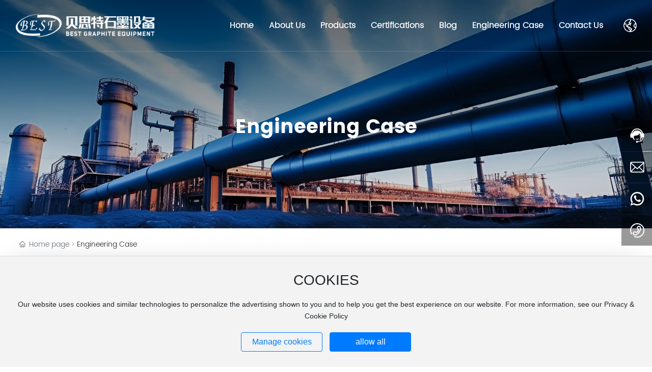

--- FILE ---
content_type: text/css
request_url: https://en.bestsmsb.com/css/site.css?instance=new2024022314100941668&viewType=p&v=1727693868000&siteType=oper
body_size: 1578
content:
.s_button1:before{content:"";position:absolute;display:block;transition:all .6s;width:100%;height:0;border-radius:50%;left:50%;top:50%;padding-top:100%;transform:translateX(-50%) translateY(-50%)}.s_button1:hover:before{animation:style1 .75s;z-index:1}@keyframes style1{0%{background:rgba(0,0,0,.25);transform:translateX(-50%) translateY(-50%) scale(0)}to{background:0 0;transform:translateX(-50%) translateY(-50%) scale(1)}}.s_button4::after{opacity:1;width:0}.s_button4:hover::after{width:100%;background-color:#409ef4}.s_title{font-size:16px;color:#333;line-height:1;font-family:b9b27a4d-a863-4ee1-9cc4-ec155fd9a284}.s_button1:hover{background-color:#409eff;color:#fff;border-top-left-radius:4px;border-top-right-radius:4px;border-bottom-left-radius:4px;border-bottom-right-radius:4px;border-style:solid;border-color:#409eff;font-size:14px}.s_summary{font-size:14px;color:#666;line-height:1.5}.s_button1{background-color:#409eff;border-top-left-radius:4px;border-top-right-radius:4px;border-bottom-left-radius:4px;border-bottom-right-radius:4px;color:#fff;border-style:solid;border-color:#409eff;font-size:14px;border-width:1px;position:relative;overflow:hidden}.s_button5{background-color:rgba(255,255,255,0);font-size:14px;color:#409eff;border-style:solid;border-width:1px;border-color:#409eff;border-top-left-radius:0;border-top-right-radius:0;border-bottom-left-radius:0;border-bottom-right-radius:0;transition:all .3s}.s_subtitle{color:#222;font-size:28px;font-weight:700;line-height:1}.s_templatetitle{font-size:16px;color:#333}.s_templatesum{font-size:14px;color:#666}.s_body{font-size:12px;color:#f56c6c;line-height:1.5}.s_link{font-size:14px;color:#666;line-height:2}.s_list{background-color:rgba(255,255,255,0)}.s_item{background-color:#000}.s_comp{background-color:#fffef8}.s_tmpl{background-color:rgba(245,245,245,0)}body{background-color:rgba(255,255,255,0)}.s_button2{background-color:#409eff;font-size:14px;color:#fff;border-style:solid;border-width:1px;border-color:#409eff;border-top-left-radius:20px;border-top-right-radius:20px;border-bottom-left-radius:20px;border-bottom-right-radius:20px;transition:all .3s}.s_button2:hover{background-color:#fff;color:#409eff;border-style:solid;border-color:#409eff;border-top-left-radius:20px;border-top-right-radius:20px;border-bottom-left-radius:20px;border-bottom-right-radius:20px}.s_button3{background-color:#409eff;font-size:14px;color:#fff;border-style:solid;border-width:1px;border-color:#409eff;border-top-left-radius:4px;border-top-right-radius:4px;border-bottom-left-radius:4px;border-bottom-right-radius:4px;position:relative;overflow:hidden;transition:all .3s}.s_button3:hover{background-color:#338fee;color:#fff;border-style:solid;border-color:#338fee;border-top-left-radius:4px;border-top-right-radius:4px;border-bottom-left-radius:4px;border-bottom-right-radius:4px}.s_button4{background-color:#fff;font-size:14px;color:#333;border-style:solid;border-width:1px;border-color:#ccc;border-top-left-radius:20px;border-top-right-radius:20px;border-bottom-left-radius:20px;border-bottom-right-radius:20px;position:relative;overflow:hidden;transition:all .3s}.s_button4:hover{background-color:#fff;font-size:14px;color:#409eff;border-style:solid;border-color:#409eff;border-top-left-radius:20px;border-top-right-radius:20px;border-bottom-left-radius:20px;border-bottom-right-radius:20px}.s_button5:hover{background-color:#409eff;font-size:14px;color:#fff;border-style:solid;border-color:#409eff;border-top-left-radius:0;border-top-right-radius:0;border-bottom-left-radius:0;border-bottom-right-radius:0}.s_button6{background-color:#fff;font-size:14px;color:#409eff;border-style:solid;border-width:1px;border-color:#409eff;border-top-left-radius:0;border-top-right-radius:0;border-bottom-left-radius:0;border-bottom-right-radius:0;transition:all .3s}.s_button6:hover{background-color:#409eff;font-size:14px;color:#fff;border-style:solid;border-color:#409eff;border-top-left-radius:0;border-top-right-radius:0;border-bottom-left-radius:0;border-bottom-right-radius:0}.page_a{font-size:14px;color:#8a8a8a;border-style:solid;border-width:1px;border-color:#ebebeb;border-top-left-radius:2px;border-top-right-radius:2px;border-bottom-left-radius:2px;border-bottom-right-radius:2px;font-family:Arial;background-color:rgba(255,255,255,0)}.page_a:hover{color:#409eff;border-color:#409eff;background-color:rgba(255,255,255,0)}.page_a.current{background-color:#222a35;font-size:14px;font-family:Arial;color:#fff;border-style:solid;border-width:0;border-color:#222a35;border-top-left-radius:2px;border-top-right-radius:2px;border-bottom-left-radius:2px;border-bottom-right-radius:2px}.page_a.current:hover{background-color:#474b52;color:#fff;border-color:#409eff}.page_jump{font-size:14px;color:#747474}.page_jump:hover{color:#747474}.page_a.disabled{background-color:#f4f4f5;font-size:14px;color:#c0c4cc;border-style:solid;border-width:1px;border-color:#f4f4f5;border-top-left-radius:2px;border-top-right-radius:2px;border-bottom-left-radius:2px;border-bottom-right-radius:2px}.page_a.disabled:hover{background-color:#f4f4f5;color:#c0c4cc;border-color:#f4f4f5}.page_input{background-color:rgba(255,255,255,0);font-size:14px;color:#606266;border-style:solid;border-width:1px;border-color:#ebebeb;border-top-left-radius:2px;border-top-right-radius:2px;border-bottom-left-radius:2px;border-bottom-right-radius:2px}.page_input:hover{background-color:rgba(255,255,255,0);color:#606266;border-color:#409eff}@font-face{font-family:"6d5f00f6-3c26-47fd-b3fa-0f78768daa4c";src:url(https://omo-oss-file1.thefastfile.com/portal-saas/new2022052722304343549/cms/file/6d5f00f6-3c26-47fd-b3fa-0f78768daa4c.ttf) format("truetype");font-alias:BrownStd-Bold}@font-face{font-family:fb18c799-e276-49f3-82b1-97b0971e59a6;src:url(https://omo-oss-file1.thefastfile.com/portal-saas/new2023042222220501428/cms/file/fb18c799-e276-49f3-82b1-97b0971e59a6.ttf) format("truetype");font-alias:yc}@font-face{font-family:b9b27a4d-a863-4ee1-9cc4-ec155fd9a284;src:url(https://omo-oss-file1.thefastfile.com/portal-saas/new2023042222220501428/cms/file/b9b27a4d-a863-4ee1-9cc4-ec155fd9a284.ttf) format("truetype");font-alias:Poppins-Light;font-display:swap}@font-face{font-family:"12632e27-2517-409f-ba0e-6a964cb12d66";src:url(https://omo-oss-file1.thefastfile.com/portal-saas/new2023071623264850403/cms/file/12632e27-2517-409f-ba0e-6a964cb12d66.ttf) format("truetype");font-alias:Poppins-Medium;font-display:swap}@font-face{font-family:"270ed921-6e87-4ef5-970a-e3eac5d88d8d";src:url(https://omo-oss-file1.thefastfile.com/portal-saas/new2023071623264850403/cms/file/270ed921-6e87-4ef5-970a-e3eac5d88d8d.ttf) format("truetype");font-alias:Poppins-SemiBold;font-display:swap}@font-face{font-family:a16c14ea-968b-4478-bc43-441d7c3dc0fa;src:url(https://omo-oss-file1.thefastfile.com/portal-saas/new2023071623264850403/cms/file/a16c14ea-968b-4478-bc43-441d7c3dc0fa.ttf) format("truetype");font-alias:Poppins-Regular;font-display:swap}@font-face{font-family:"2c689117-bcbb-4fba-80da-404bac6a4343";src:url(https://omo-oss-file1.thefastfile.com/portal-saas/new2023071623264850403/cms/file/2c689117-bcbb-4fba-80da-404bac6a4343.ttf) format("truetype");font-alias:Poppins-Bold;font-display:swap}body{word-break:normal}.btn:focus{box-shadow:none}.page_a{width:40px;height:40px;line-height:40px;border:none;background-color:#fff}.page_a.disabled{border:none;background-color:#fff}.page_a.disabled:hover{background-color:#fff;color:#484f61}.page_a:hover{color:#fff;background-color:#004299}.page_a.current{background:#004299;color:#fff}.pl_service2{right:10px!important}.pl_service2 .service_item{background-color:#fff!important;color:#666!important;box-shadow:0 0 8px 0 rgb(0 0 0 / 12%);border-radius:50%!important;margin-bottom:12px!important}.pl_service2 .service_item:hover{background-color:#004299!important;color:#fff!important}.pl_service2 .service_value{background-color:#004299!important}.pl_service2 .service_value::after{border-left:6px solid #004299!important}.pl_service2 .service_group .service_item:nth-child(2):hover .service_value_con{width:240px!important}

--- FILE ---
content_type: text/css
request_url: https://en.bestsmsb.com/css/Project_cea44046b5642a035a87d2d4cd586da1.min.css?instance=new2024022314100941668&viewType=p&v=1727693868000&siteType=oper
body_size: 15645
content:
/* pre css */
#c_grid-116273709439191 .p_gridbox::after{content:'';clear:left;display:block}#c_grid-116273709439191 > div > .p_gridbox{width:100%;overflow:hidden;position:static}#c_grid-116273709439191 > div > .p_gridCell{float:left;position:static}#c_grid-116273709439191 > .p_gridbox.signal{min-height:inherit}#c_grid-116273709439191 > .p_gridbox.signal > .p_gridCell{min-height:inherit !important}#c_grid-116273709439191{margin-left:auto;margin-right:auto;width:100%;display-radio:1}@media screen and (max-width:768px){#c_grid-116273709439191 > .p_gridbox > .p_gridCell:nth-child(1n + 1){width:100%;margin-left:0%;margin-right:0%;margin-top:0rem;margin-bottom:0rem;clear:left}}@media screen and (min-width: 769px){#c_grid-116273709439191 > .p_gridbox > .p_gridCell:nth-child(1n + 1){width:100%;margin-left:0%;margin-right:0%;margin-top:0rem;margin-bottom:0rem;clear:left}}@media screen and (max-width: 1024px) and (min-width: 769px){#c_grid-116273709439191 > .p_gridbox > .p_gridCell:nth-child(1n + 1){width:99%;margin-left:0.5%;margin-right:0.5%;margin-top:0.5rem;margin-bottom:0.5rem;clear:left}}@media screen and (max-width: 1440px) and (min-width: 1367px){}@media screen and (max-width: 1366px) and (min-width: 1025px){}#c_navigation_006_P_193-1654650674665{min-height:0px;background:rgba(69,78,104,0);padding-top:0px;padding-bottom:0px;width:100%;border-bottom:1px solid rgba(255,255,255,0.16);position:fixed;left:0;top:0;z-index:99;transition:all .5s ease;display-radio:1;background-color:rgba(69,78,104,0);background_radio:2}#c_navigation_006_P_193-1654650674665.active{background:#fff;backdrop-filter:blur(0px);-webkit-backdrop-filter:blur(0px);box-shadow:0 0 15px rgb(0 0 0 / 20%)}#c_navigation_006_P_193-1654650674665.navbai{background:rgb(188 191 195);backdrop-filter:blur(0px);-webkit-backdrop-filter:blur(0px);box-shadow:0 0 15px rgb(0 0 0 / 20%)}#c_navigation_006_P_193-1654650674665 .e_container-13{display-radio:1;padding-left:0%;padding-right:0%}#c_navigation_006_P_193-1654650674665 .e_container-13 .p_item{display-radio:1}#c_navigation_006_P_193-1654650674665 .e_container-14{display:flex;flex-wrap:wrap;flex-direction:row;width:100%;display-radio:flex;max-width:none;margin-left:auto;padding-right:0px;background_radio:1;padding-left:30px;margin-right:auto}#c_navigation_006_P_193-1654650674665 .e_container-14 > .p_item{flex:auto;max-width:100%;max-height:100%}#c_navigation_006_P_193-1654650674665 .e_container-14 .cbox-14-0{flex:0 0 16%;align-self:center}#c_navigation_006_P_193-1654650674665 .e_container-14 .cbox-14-2{align-self:center;flex:0 0 3%}#c_navigation_006_P_193-1654650674665 .e_image-15{overflow:hidden;display-radio:1;width:auto;max-width:340px;min-width:0px}#c_navigation_006_P_193-1654650674665 .e_image-15 img{width:100%;height:100%;object-fit:cover}#c_navigation_006_P_193-1654650674665.active .e_image-15 img:nth-child(1){display:none}#c_navigation_006_P_193-1654650674665.navbai .e_image-15 img:nth-child(1){display:none}#c_navigation_006_P_193-1654650674665 .e_image-15 img:nth-child(2){width:100%;height:100%;object-fit:contain;filter:unset;display:none}#c_navigation_006_P_193-1654650674665.active .e_image-15 img:nth-child(2){width:100%;height:100%;object-fit:contain;filter:unset;display:block}#c_navigation_006_P_193-1654650674665.navbai .e_image-15 img:nth-child(2){width:100%;height:100%;object-fit:contain;filter:unset;display:block}#c_navigation_006_P_193-1654650674665 .e_container-14 .cbox-14-1{margin-left:4%;align-self:center;margin-right:2%;position:static}#c_navigation_006_P_193-1654650674665 .head_lan{width:auto;position:relative;margin-right:30px}#c_navigation_006_P_193-1654650674665 .lan_con{display:flex;justify-content:center;align-items:center}#c_navigation_006_P_193-1654650674665 .lan_con:hover{cursor:pointer}#c_navigation_006_P_193-1654650674665 .head_lan .lan_tit{width:auto;line-height:36px;display:flex;align-items:center}#c_navigation_006_P_193-1654650674665 .head_lan .lan_tit span{font-size:14px;color:#fff;display:none}#c_navigation_006_P_193-1654650674665 .head_lan .lan_tit .iconfont.map{margin-right:0px;margin-left:0;font-size:0;width:26px;height:26px;-webkit-border-radius:100%;background:url(https://omo-oss-image1.thefastimg.com//portal-saas/pg2024022314100915814/cms/image/da774f61-9c5a-488c-8877-6015b5986a92.png) no-repeat center center;background-size:cover;display:block}#c_navigation_006_P_193-1654650674665.navbai .head_lan .lan_tit .iconfont.map{margin-right:0px;margin-left:0;font-size:0;width:26px;height:26px;-webkit-border-radius:100%;background:url(https://omo-oss-image1.thefastimg.com//portal-saas/pg2024022314100915814/cms/image/da774f61-9c5a-488c-8877-6015b5986a92.png) no-repeat center center;background-size:cover;display:block}#c_navigation_006_P_193-1654650674665.active .head_lan .lan_tit .iconfont.map{width:26px;height:26px;background:url(https://omo-oss-image1.thefastimg.com//portal-saas/pg2024022314100915814/cms/image/e55a0ab7-99ca-49e4-ae76-a65c44181f54.png) no-repeat center center;background-size:cover;display:block}#c_navigation_006_P_193-1654650674665.active .head_lan:hover .lan_tit .iconfont.map{background-color:none}#c_navigation_006_P_193-1654650674665 .head_lan .lan_list{display:flex;width:120px;background:#fff;padding:3px 0px 10px 0px;position:fixed;z-index:99;top:75px;font-size:13px;box-shadow:0px 0px 10px 0px rgba(0, 0, 0, 0.1);opacity:0;visibility:hidden;transform:translate(0, 20px);transition:all .3s ease;flex-direction:column}#c_navigation_006_P_193-1654650674665 .head_lan .lan_list.cur{opacity:1;transform:translate(0, 0px);visibility:visible}#c_navigation_006_P_193-1654650674665 .head_lan .lan_list span{position:relative;display:inline-block;padding-left:45px;min-width:100px}#c_navigation_006_P_193-1654650674665 .head_lan .lan_list .jticon{position:relative;line-height:1px;display:inline-block;height:1px;width:100%;padding:0px}#c_navigation_006_P_193-1654650674665 .head_lan .lan_list .jticon:before{content:'';position:absolute;left:50%;transform:translateX(-50%);bottom:3px;border:8px solid;border-color:transparent transparent #ffffff transparent;opacity:1;transition:all .5s ease}#c_navigation_006_P_193-1654650674665 .head_lan .lan_list p:nth-child(1) span{background:url() no-repeat left center}#c_navigation_006_P_193-1654650674665 .head_lan .lan_list p:nth-child(2) span{background:url(https://omo-oss-image1.thefastimg.com//portal-saas/pg2024022314100915814/cms/image/c6ce4b8a-6a23-4a90-9dda-12919cef3782.jpg) no-repeat left center}#c_navigation_006_P_193-1654650674665 .head_lan .lan_list p:nth-child(3) span{background:url(https://omo-oss-image1.thefastimg.com//portal-saas/pg2024022314100915814/cms/image/9cc942bc-3f49-46c7-9071-7638cc5b5fb2.jpg) no-repeat left center}#c_navigation_006_P_193-1654650674665 .head_lan .lan_list p:nth-child(4) span{background:url(https://omo-oss-image1.thefastimg.com//portal-saas/pg2024022314100915814/cms/image/885a0889-96dd-4177-b352-67bb20ab1e87.png) no-repeat left center}#c_navigation_006_P_193-1654650674665 .head_lan .lan_list p:nth-child(5) span{background:url(https://omo-oss-image1.thefastimg.com//portal-saas/pg2024022314100915814/cms/image/04b6f7a8-cc11-42a5-ac69-ca34ab36d028.jpg) no-repeat left center}#c_navigation_006_P_193-1654650674665 .head_lan .lan_list .iconfont:before{color:#fff;position:absolute;font-size:24px;width:100%;top:-5px;text-align:center}#c_navigation_006_P_193-1654650674665 .head_lan .lan_list p{padding:3px}#c_navigation_006_P_193-1654650674665 .head_lan .lan_list a{color:#666;display:block;text-align:center;padding:2px 5px;height:30px;line-height:30px;transition:all .3s ease}#c_navigation_006_P_193-1654650674665 .head_lan .lan_list a:hover{color:rgba(0,66,153,1)}#c_navigation_006_P_193-1654650674665 .e_html-17{min-height:0px;display-radio:1;background_radio:1}#c_navigation_006_P_193-1654650674665 .e_html-17 .head_r{display:flex;flex-direction:row}#c_navigation_006_P_193-1654650674665 .e_html-17 .nav-search{width:auto;height:auto;justify-content:flex-start;display:flex;align-items:center;background:none}#c_navigation_006_P_193-1654650674665 .e_html-17 .head_en{width:auto;height:auto;justify-content:flex-start;display:flex;align-items:center;background:none;margin-left:30px}#c_navigation_006_P_193-1654650674665 .e_html-17 .head_en svg{fill:#fff;transition:all .5s ease}#c_navigation_006_P_193-1654650674665.active .e_html-17 .head_en svg{fill:#333333}#c_navigation_006_P_193-1654650674665.navbai .e_html-17 .head_en svg{fill:#333333}#c_navigation_006_P_193-1654650674665.active .e_html-17 .head_en:hover svg{fill:rgba(0,66,153,1)}#c_navigation_006_P_193-1654650674665.navbai .e_html-17 .head_en:hover svg{fill:rgba(0,66,153,1)}#c_navigation_006_P_193-1654650674665 .e_html-17 .nav-search:hover{cursor:pointer}#c_navigation_006_P_193-1654650674665 .e_html-17 .seabtn svg{fill:#fff;transition:all .5s ease}#c_navigation_006_P_193-1654650674665.active .e_html-17 .nav-search{background:none}#c_navigation_006_P_193-1654650674665.navbai .e_html-17 .nav-search{background:none}#c_navigation_006_P_193-1654650674665.active .e_html-17 .seabtn svg{fill:#ffffff}#c_navigation_006_P_193-1654650674665.navbai .e_html-17 .seabtn svg{fill:#ffffff}#c_navigation_006_P_193-1654650674665.active .e_html-17 .seabtn:hover svg{fill:rgba(0,66,153,1)}#c_navigation_006_P_193-1654650674665.navbai .e_html-17 .seabtn:hover svg{fill:rgba(0,66,153,1)}#c_navigation_006_P_193-1654650674665 .e_html-17 .head_tel{display:flex;align-items:center;padding-left:15px;margin-left:15px;border-left:1px solid rgba(255,255,255,.4);transition:all .5s ease}#c_navigation_006_P_193-1654650674665.active .e_html-17 .head_tel{border-left:1px solid rgba(0,0,0,.2)}#c_navigation_006_P_193-1654650674665.navbai .e_html-17 .head_tel{border-left:1px solid rgba(0,0,0,.2)}#c_navigation_006_P_193-1654650674665 .e_html-17 .head_tel .tel-text{display:flex;align-items:center;line-height:20px}#c_navigation_006_P_193-1654650674665 .e_html-17 .head_tel .tel-text span{padding-left:5px;font-size:18px;color:#fff;font-family:arial;transition:all .5s ease}#c_navigation_006_P_193-1654650674665.active .e_html-17 .head{position:absolute;width:100%;height:100%;transition:all .3s;z-index:0;opacity:0;top:0;left:0px}#c_navigation_006_P_193-1654650674665 .btn:focus{box-shadow:0 0 0 0.2rem rgb(0 123 255 / 0%)}#c_navigation_006_P_193-1654650674665 .e_navigationF-23{display:flex;justify-content:flex-end}#c_navigation_006_P_193-1654650674665 .e_navigationF-23 .p_navButton{width:100px;justify-content:center;padding:20px 0;display:none}#c_navigation_006_P_193-1654650674665 .e_navigationF-23 .p_navButton > p{width:21px;height:16px;cursor:pointer}#c_navigation_006_P_193-1654650674665 .e_navigationF-23 .p_navButton > p span{width:100%;background:#ffffff;display:block;height:2px;margin:2px 0;float:left;-webkit-transition:all ease 0.8s,opacity ease 0.3s;-moz-transition:all ease 0.8s,opacity ease 0.3s;-ms-transition:all ease 0.8s,opacity ease 0.3s;-o-transition:all ease 0.8s,opacity ease 0.3s;transition:all ease 0.8s,opacity ease 0.3s;opacity:1}#c_navigation_006_P_193-1654650674665 .e_navigationF-23 .p_navButton > p span:nth-of-type(1){width:50%;float:left}#c_navigation_006_P_193-1654650674665 .e_navigationF-23 .p_navButton > p span:nth-of-type(3){width:50%;float:right}#c_navigation_006_P_193-1654650674665 .e_navigationF-23 .p_navButton > p.showmenu span{background:#ffffff;-webkit-animation:animaspan 0.5s 1;animation:animaspan 0.5s 1;animation-fill-mode:forwards;-webkit-animation-fill-mode:forwards}#c_navigation_006_P_193-1654650674665 .e_navigationF-23 .p_navButton > p.showmenu span:nth-of-type(1){transform:translateY(6px) rotate(720deg);width:100%}#c_navigation_006_P_193-1654650674665 .e_navigationF-23 .p_navButton > p.showmenu span:nth-of-type(2){transform:rotate(720deg)}#c_navigation_006_P_193-1654650674665 .e_navigationF-23 .p_navButton > p.showmenu span:nth-of-type(3){transform:translateY(-6px) rotate(720deg);width:100%}#c_navigation_006_P_193-1654650674665 .e_navigationF-23 .p_navButton > p.showmenu span.biahuan:nth-of-type(1){transform:translateY(6px) rotate(670deg)}#c_navigation_006_P_193-1654650674665 .e_navigationF-23 .p_navButton > p.showmenu span.biahuan:nth-of-type(2){transform:translateY(0px) rotate(768deg)}#c_navigation_006_P_193-1654650674665 .e_navigationF-23 .p_navButton > p.showmenu span.biahuan:nth-of-type(3){width:0;opacity:0}#c_navigation_006_P_193-1654650674665 .e_navigationF-23 .p_navCon{color:#fff;font-size:17px;line-height:1;transition:all ease .3s;text-decoration:none;font-weight:bold;font-family:"b9b27a4d-a863-4ee1-9cc4-ec155fd9a284"}#c_navigation_006_P_193-1654650674665 .e_navigationF-23 .p_navCon::before{background:rgba(0,66,153,1);height:4px;z-index:1}#c_navigation_006_P_193-1654650674665 .e_navigationF-23 .p_navBox2 > div.warp{width:94%;margin:0 auto;flex-direction:row-reverse;display:flex;max-width:1600px;justify-content:space-between}#c_navigation_006_P_193-1654650674665 .e_navigationF-23 .p_navBox2 .warp .right .tit{font-size:30px;line-height:30px;font-weight:normal;margin-bottom:40px;color:#333}#c_navigation_006_P_193-1654650674665 .e_navigationF-23 .p_navBox2 .warp .right .con{display:flex;flex-direction:column}#c_navigation_006_P_193-1654650674665 .e_navigationF-23 .p_navBox2 .warp .right .con a{width:220px;height:46px;font-size:16px;color:#333;display:flex;justify-content:space-between;align-items:center;padding:15px 30px;border:2px solid #bfbfbf;margin-bottom:15px;transition:all .5s ease}#c_navigation_006_P_193-1654650674665 .e_navigationF-23 .p_navBox2 .warp .right .con a:hover{color:#fff;background:rgba(0,66,153,1);border:2px solid rgba(0,66,153,1)}#c_navigation_006_P_193-1654650674665 .e_navigationF-23 .p_navBox2 .warp .right .con a svg{width:12px;height:12px;fill:#333;transition:all .5s ease}#c_navigation_006_P_193-1654650674665 .e_navigationF-23 .p_navBox2 .warp .right .con a:hover svg{fill:#fff}#c_navigation_006_P_193-1654650674665 .e_navigationF-23 .p_navBox2 .warp .right .tel{padding-top:10px}#c_navigation_006_P_193-1654650674665 .e_navigationF-23 .p_navBox2 .warp .right .tel .t{font-size:16px;line-height:20px;color:#666}#c_navigation_006_P_193-1654650674665 .e_navigationF-23 .p_navBox2 .warp .right .tel .c{font-size:30px;font-family:arial}#c_navigation_006_P_193-1654650674665 .e_navigationF-23 .p_navBox2 .warp .right .tel .c a{color:rgba(0,66,153,1)}#c_navigation_006_P_193-1654650674665 .e_navigationF-23 .p_navItem1:hover .p_navBox2{opacity:1;visibility:visible;pointer-events:auto}#c_navigation_006_P_193-1654650674665 .e_navigationF-23 .p_navBox2 ul{padding:10px 0}#c_navigation_006_P_193-1654650674665 .e_navigationF-23 .haveThree ul{padding:0}#c_navigation_006_P_193-1654650674665 .e_navigationF-23 .haveThree .p_navItem2{width:auto;margin-right:0px}#c_navigation_006_P_193-1654650674665 .e_navigationF-23 .p_navItem2 a{display:flex;align-items:center;width:100%;transition:all ease .3s}#c_navigation_006_P_193-1654650674665 .e_navigationF-23 .p_navCon2{font-size:14px;font-family:"b9b27a4d-a863-4ee1-9cc4-ec155fd9a284";text-align:left;color:#333;transition:all ease .15s;display:flex;width:100%;padding:0;line-height:1.2;text-decoration:none}#c_navigation_006_P_193-1654650674665 .e_navigationF-23 .haveThree .p_navCon2{text-align:left;font-size:20px;padding:0px 25px;font-weight:normal;letter-spacing:0;line-height:80px}#c_navigation_006_P_193-1654650674665 .e_navigationF-23 .p_navItem2 a span{width:100%}#c_navigation_006_P_193-1654650674665 .e_navigationF-23 .p_navItem2 img{width:100%;max-width:50px;margin-right:25px}#c_navigation_006_P_193-1654650674665 .e_navigationF-23 .haveThree .p_navItem2 img{margin-right:20px}#c_navigation_006_P_193-1654650674665 .e_navigationF-23 .haveThree .p_level3Box{margin-top:0px;padding-top:0px}#c_navigation_006_P_193-1654650674665 .e_navigationF-23 .p_level3Item{margin-right:0px}#c_navigation_006_P_193-1654650674665 .e_navigationF-23 .p_navCon3{font-size:16px;letter-spacing:0;color:#333;padding:0px 50px;line-height:46px;transition:all ease .15s;font-weight:bold}#c_navigation_006_P_193-1654650674665 .e_navigationF-23 .p_navItem1{position:static;padding-left:0vw;padding-right:0vw}#c_navigation_006_P_193-1654650674665 .e_navigationF-23 .haveThree .p_navBox2{width:100%;padding:0px}#c_navigation_006_P_193-1654650674665 .e_navigationF-23 .haveThree .p_level4Box{flex-direction:column;margin-top:20px}#c_navigation_006_P_193-1654650674665 .e_navigationF-23 .p_menuItem{font-size:14px;font-weight:500;color:rgb(255 255 255 / 50%);line-height:1.7;transition:all ease .15s}#c_navigation_006_P_193-1654650674665 .e_navigationF-23 .p_level4Item span{display:flex;flex-direction:column;justify-content:center}#c_navigation_006_P_193-1654650674665 .e_navigationF-23 .p_level4Item .p_dian{width:15px;position:relative}#c_navigation_006_P_193-1654650674665 .e_navigationF-23 .p_level4Item .p_dian::after{content:'';width:4px;height:4px;background:rgb(0 0 0 / 40%);border-radius:100%;position:absolute;top:50%;left:50%;transform:translate(-50%,-50%)}#c_navigation_006_P_193-1654650674665 .e_navigationF-23 .p_level4Item img{width:auto}#c_navigation_006_P_193-1654650674665 .e_navigationF-23 .p_navItem2 a:hover,#c_navigation_006_P_193-1654650674665 .e_navigationF-23 .p_navItem2 .p_navCon3:hover,#c_navigation_006_P_193-1654650674665 .e_navigationF-23 .p_navItem2 .p_menuItem:hover,#c_navigation_006_P_193-1654650674665 .e_navigationF-23 .p_navItem2 .p_menuItemhat:hover{color:rgba(0,66,153,1);border-bottom:1px solid rgba(0,66,153,1)}#c_navigation_006_P_193-1654650674665 .e_navigationF-23 .p_listthree img{width:auto}#c_navigation_006_P_193-1654650674665 .e_navigationF-23 .p_listthree .p_menuItemhat{font-size:14px;font-weight:500;color:#333;line-height:1.7;transition:all ease .15s}#c_navigation_006_P_193-1654650674665 .e_navigationF-23 .p_navBox2.isdesign{display:none;opacity:1;visibility:visible}#c_navigation_006_P_193-1654650674665 .e_navigationF-23 .p_navItem1 > p a{padding:0;width:100%;z-index:3}#c_navigation_006_P_193-1654650674665 .e_navigationF-23 .p_navBox2{background:#f2f2f2;padding:0px 0 0px;opacity:0;visibility:hidden;width:100%}#c_navigation_006_P_193-1654650674665 .e_navigationF-23 .p_navItem2 a span.p_img{width:auto;margin-right:0;display:none}#c_navigation_006_P_193-1654650674665 .e_navigationF-23 .haveThree .p_navItem2 a span{width:auto;margin-right:0;font-size:20px;color:#333;font-weight:normal;letter-spacing:0px}#c_navigation_006_P_193-1654650674665 .e_button-24{display:flex;position:relative;overflow:hidden;text-align:center;justify-content:center;align-items:center;box-sizing:border-box;padding:0px 8px;background_radio:2;border_radio:2;font_radio:2;radius_radio:1;max-height:none;height:100px;background-color:#e60002;border-style:none;border-width:1px;border-color:#e60002;font-size:14px;color:rgba(255, 255, 255, 1);width:130px;font-weight:normal;max-width:none;border-radius:10px 0px 0px;display-radio:flex;margin-right:0px;margin-left:auto;font-family:"b9b27a4d-a863-4ee1-9cc4-ec155fd9a284"}#c_navigation_006_P_193-1654650674665 .e_button-24 span{display:block;width:auto;position:relative;z-index:1;font-size:16px;outline:0;font-weight:bold;margin:0px;overflow:hidden}#c_navigation_006_P_193-1654650674665 .e_button-24 svg{width:28px;height:28px;margin:0px 8px 0px 0px}#c_navigation_006_P_193-1654650674665 .e_button-24::after{content:"";position:absolute;width:0;height:100%;transition:all .3s;z-index:0;opacity:0;top:0;left:0px}#c_navigation_006_P_193-1654650674665 .e_button-24:hover::after{opacity:1}#c_navigation_006_P_193-1654650674665 .e_button-24:hover{background-color:rgba(0,66,153,1);border-style:none;border-color:rgba(0,66,153,1)}#c_navigation_006_P_193-1654650674665 .e_container-14 .cbox-14-3{align-self:center;flex:0 0 8%}@media screen and (max-width:768px){.page_a{width:30px;height:30px;line-height:30px}#c_navigation_006_P_193-1654650674665.active .e_image-15 img:nth-child(2){width:200px;transition:all 0.5s}#c_grid-116273709439191 > div > .p_gridCell{margin:0px !important}#c_navigation_006_P_193-1654650674665{background:#fff}#c_navigation_006_P_193-1654650674665 .e_container-13{padding-left:0px;padding-right:0px}#c_navigation_006_P_193-1654650674665 .e_container-14{position:relative;width:100%;padding:0px 0px 0px 10px;justify-content:space-between}#c_navigation_006_P_193-1654650674665 .e_container-14 .cbox-14-0{flex:0 0 200px;z-index:5}#c_navigation_006_P_193-1654650674665 .e_container-14 .cbox-14-1{flex:0 0 auto;margin-left:0px;margin-right:0px;z-index:2}#c_navigation_006_P_193-1654650674665 .e_html-17 .head_tel{display:none}#c_navigation_006_P_193-1654650674665 .e_container-14 .cbox-14-2{flex:0 0 auto;position:absolute !important;z-index:5;right:60px;align-self:center}#c_navigation_006_P_193-1654650674665 .e_container-14 .cbox-14-3{align-self:center;flex:0 0 6%;display:none}#c_navigation_006_P_193-1654650674665 .e_image-15 img:nth-child(1){display:none}#c_navigation_006_P_193-1654650674665 .e_image-15 img:nth-child(2){display:block}#c_navigation_006_P_193-1654650674665 .e_html-17 .nav-search{width:30px;height:30px;background:none !important}#c_navigation_006_P_193-1654650674665 .e_html-17 .head_en{width:30px;height:30px;margin-left:10px}#c_navigation_006_P_193-1654650674665 .e_html-17 .head_en svg{fill:#333}#c_navigation_006_P_193-1654650674665 .e_html-17 .seabtn svg{fill:#ffffff}#c_navigation_006_P_193-1654650674665 .head_lan{width:100%;margin-right:15px}#c_navigation_006_P_193-1654650674665 .head_lan .lan_tit .iconfont.map{width:24px !important;height:24px !important;background-size:cover !important;background:url(https://omo-oss-image1.thefastimg.com//portal-saas/pg2024022314100915814/cms/image/e55a0ab7-99ca-49e4-ae76-a65c44181f54.png) no-repeat center center}#c_navigation_006_P_193-1654650674665 .e_html-17 .head_r{align-items:center}#c_navigation_006_P_193-1654650674665 .head_lan .lan_list{top:55px}#c_navigation_006_P_193-1654650674665 .e_navigationF-23 .p_navBox1::-webkit-scrollbar{width:0px}#c_navigation_006_P_193-1654650674665 .e_navigationF-23 .p_navBox1::-webkit-scrollbar-track{background:#252525}#c_navigation_006_P_193-1654650674665 .e_navigationF-23 .p_navBox1::-webkit-scrollbar-thumb{background:#545454}#c_navigation_006_P_193-1654650674665 .e_navigationF-23 .p_navBox1::-webkit-scrollbar-thumb:hover{background:#fff}#c_navigation_006_P_193-1654650674665 .e_navigationF-23 .p_navButton{width:60px;height:60px;align-items:center;display:flex;justify-content:center;padding:0}#c_navigation_006_P_193-1654650674665 .e_navigationF-23 .p_navBox1{position:absolute;top:100%;left:0;right:0;background:#fff;padding:0px;height:calc(0vh);overflow-y:scroll;z-index:10;max-height:1080px;transition:all ease .3s}#c_navigation_006_P_193-1654650674665 .e_navigationF-23 .p_navBox1.pkcclb{height:calc(100vh)}#c_navigation_006_P_193-1654650674665 .e_navigationF-23 .p_navItem1{border-top:1px solid #eee;padding:15px 20px}#c_navigation_006_P_193-1654650674665 .e_navigationF-23 .p_navItem1:last-child{margin-bottom:100px}#c_navigation_006_P_193-1654650674665 .e_navigationF-23 .p_navCon{display:flex;justify-content:space-between;color:#333;line-height:22px;font-size:14px}#c_navigation_006_P_193-1654650674665 .e_navigationF-23 .p_navCon2{padding:15px;font-size:14px;border-top:1px solid #eee;color:#333}#c_navigation_006_P_193-1654650674665 .e_navigationF-23 .p_navCon3{display:flex;justify-content:space-between;padding:0;color:#333;font-size:14px}#c_navigation_006_P_193-1654650674665 .e_navigationF-23 .p_navItem1 > p svg,#c_navigation_006_P_193-1654650674665 .e_navigationF-23 .p_navItem2 > p svg,#c_navigation_006_P_193-1654650674665 .e_navigationF-23 .p_level3Item > p svg{width:16px;margin:0px 0;opacity:.5;cursor:pointer;transition:all ease .3s}#c_navigation_006_P_193-1654650674665 .e_navigationF-23 .p_navItem1 > p a{padding:0}#c_navigation_006_P_193-1654650674665 .e_navigationF-23 .p_navItem2 .p_img,#c_navigation_006_P_193-1654650674665 .e_navigationF-23 .p_level3Item span{opacity:.8}#c_navigation_006_P_193-1654650674665 .e_navigationF-23 .p_navItem2 .p_img img{width:23px;margin-right:10px}#c_navigation_006_P_193-1654650674665 .e_navigationF-23 .p_navBox2{display:none;opacity:1;visibility:visible;background:none;width:100%;margin-top:15px;border-bottom:none}#c_navigation_006_P_193-1654650674665 .e_navigationF-23 .p_navBox2 ul{padding:0px}#c_navigation_006_P_193-1654650674665 .e_navigationF-23 .p_level3Box{display:none}#c_navigation_006_P_193-1654650674665 .e_navigationF-23 .p_level3Item{width:100%;margin:0}#c_navigation_006_P_193-1654650674665 .e_navigationF-23 .p_level3Item span,#c_navigation_006_P_193-1654650674665 .e_navigationF-23 .p_level4Item span{display:none}#c_navigation_006_P_193-1654650674665 .e_navigationF-23 .p_level4Box{display:none}#c_navigation_006_P_193-1654650674665 .e_navigationF-23 .p_level3Item .p_menuItem{font-size:14px}#c_navigation_006_P_193-1654650674665 .e_navigationF-23 .p_level4Item .p_menuItem::before{display:none}#c_navigation_006_P_193-1654650674665 .e_navigationF-23 p svg.rotate{transform:rotate(90deg)}#c_navigation_006_P_193-1654650674665 .e_navigationF-23 .p_navItem2{margin-bottom:0px}#c_navigation_006_P_193-1654650674665 .e_navigationF-23 .p_navItem2 span{display:flex;flex-direction:column;justify-content:center}#c_navigation_006_P_193-1654650674665 .e_navigationF-23 .haveThree .p_navBox2{padding:0}#c_navigation_006_P_193-1654650674665 .e_navigationF-23 .haveThree .p_navItem2{margin-right:0}#c_navigation_006_P_193-1654650674665 .e_navigationF-23 .haveThree .p_navItem2 a{font-size:14px;font-weight:500;letter-spacing:0px}#c_navigation_006_P_193-1654650674665 .e_navigationF-23 .haveThree .p_level3Box{margin:0;padding:0;border:0}#c_navigation_006_P_193-1654650674665 .e_navigationF-23 .p_level3Item:first-child{margin-top:15px;padding-top:15px;border-top:1px solid rgb(255 255 255 / 20%);margin-right:0}#c_navigation_006_P_193-1654650674665 .e_navigationF-23 .p_level3Item:last-child{padding:0 0 20px}#c_navigation_006_P_193-1654650674665 .e_navigationF-23 .p_navItem2 img{width:auto;max-width:23px;margin-right:10px}#c_navigation_006_P_193-1654650674665 .e_navigationF-23 .p_level4Item:first-child{margin-top:20px}#c_navigation_006_P_193-1654650674665 .e_navigationF-23 .p_level4Item:last-child{margin-bottom:20px}#c_navigation_006_P_193-1654650674665 .e_navigationF-23 .haveThree .p_level4Box{margin:0}#c_navigation_006_P_193-1654650674665 .e_navigationF-23 .p_navBox1.isdesign{height:calc(100vh);display:none}#c_navigation_006_P_193-1654650674665 .e_navigationF-23 .p_navButton > p span:nth-of-type(1){background:#1c1c1c;width:100%;float:left}#c_navigation_006_P_193-1654650674665 .e_navigationF-23 .p_navButton > p span:nth-of-type(2){background:#1c1c1c}#c_navigation_006_P_193-1654650674665 .e_navigationF-23 .p_navButton > p span:nth-of-type(3){background:#1c1c1c;width:100%;float:right}#c_navigation_006_P_193-1654650674665 .e_navigationF-23 .p_navBox2 .left .title{display:none}#c_navigation_006_P_193-1654650674665 .e_navigationF-23 .p_navBox2 .left .jieshao{display:none}#c_navigation_006_P_193-1654650674665 .e_navigationF-23 .p_navBox2 .center{display:none}#c_navigation_006_P_193-1654650674665 .e_navigationF-23 .p_navBox2 .right{display:none}#c_navigation_006_P_193-1654650674665 .e_navigationF-23 .p_navItem2 a svg{display:none}#c_navigation_006_P_193-1654650674665 .e_navigationF-23 .p_navBox2 > div.warp{width:100%}#c_navigation_006_P_193-1654650674665 .e_navigationF-23 .p_navItem1 .p_navBox2 .left{width:100%}#c_navigation_006_P_193-1654650674665 .e_navigationF-23 .p_navItem2 a:hover,#c_navigation_006_P_193-1654650674665 .e_navigationF-23 .p_navItem2 .p_navCon3:hover,#c_navigation_006_P_193-1654650674665 .e_navigationF-23 .p_navItem2 .p_menuItem:hover,#c_navigation_006_P_193-1654650674665 .e_navigationF-23 .p_navItem2 .p_menuItemhat:hover{border-bottom:none}#c_navigation_006_P_193-1654650674665 .e_navigationF-23 .p_navItem2:first-child .p_navCon2{border-top:none}#c_navigation_006_P_193-1654650674665 .e_navigationF-23 .p_navItem2:last-child .p_navCon2{padding-bottom:0px}#c_navigation_006_P_193-1654650674665 .e_navigationF-23 .haveThree .p_navCon2{text-align:left;font-size:14px;padding:15px;font-weight:normal;letter-spacing:0;line-height:22px}#c_navigation_006_P_193-1654650674665 .e_navigationF-23 .haveThree .p_navItem2 a span{width:100%;margin-right:0;font-size:14px;color:#333;font-weight:normal;letter-spacing:0px}#c_navigation_006_P_193-1654650674665 .e_navigationF-23 .haveThree .p_navCon2:hover a span{color:#de001f}#c_navigation_006_P_193-1654650674665 .e_image-15{display-radio:1;max-width:200px;width:auto;min-width:0px}#c_navigation_006_P_193-1654650674665 .e_button-24{background_radio:1;border_radio:1;font_radio:1;radius_radio:1;display-radio:1;width:auto;display:none}#c_navigation_006_P_193-1654650674665 .e_button-24 span{font-size:14px}}@media screen and (min-width: 769px){#c_navigation_006_P_193-1654650674665 .e_navigationF-23 .p_navBox2 .warp .left{width:60%;padding:0px}#c_navigation_006_P_193-1654650674665 .e_navigationF-23 .p_navBox2 .warp .left .title{font-size:26px;font-family:"12632e27-2517-409f-ba0e-6a964cb12d66";line-height:26px;color:#333;font-weight:bold;margin-bottom:20px}#c_navigation_006_P_193-1654650674665 .e_navigationF-23 .p_navBox2 .warp .left .jieshao{font-size:15px;line-height:1.8;color:#777;margin-bottom:15px}#c_navigation_006_P_193-1654650674665 .e_navigationF-23 .p_navBox2 .warp .right{width:28.6%;display:none;justify-content:flex-end;align-items:center}#c_navigation_006_P_193-1654650674665 .e_navigationF-23 .p_navBox2 .warp .center{width:30%}#c_navigation_006_P_193-1654650674665 .e_navigationF-23 .p_navBox2 .warp .center .imgZoom{position:relative;display:block;width:100%;height:0;overflow:hidden;padding-bottom:55%}#c_navigation_006_P_193-1654650674665 .e_navigationF-23 .p_navBox2 .warp .center .imgZoom img{position:absolute;top:50%;left:50%;transform:translate(-50%, -50%) scale(1);width:100%;height:auto;transition:all 0.8s ease .1s}#c_navigation_006_P_193-1654650674665 .e_navigationF-23 .p_navItem2 a{padding:15px 0px;border-bottom:1px solid #ccc}#c_navigation_006_P_193-1654650674665 .e_navigationF-23 .haveThree{position:static}#c_navigation_006_P_193-1654650674665 .e_navigationF-23 .haveThree .p_navItem2 a{display:flex;align-items:center;padding:0;width:100%;transition:all ease .3s;border:none}#c_navigation_006_P_193-1654650674665 .e_navigationF-23 .haveThree .center .nav_img{display:none}#c_navigation_006_P_193-1654650674665 .e_navigationF-23 .haveThree .p_navBox2{background:url(https://omo-oss-image1.thefastimg.com//portal-saas/demo_d83bc9af8bb342749ecf5b9c474b30c5/cms/image/9a2f15d9-414e-4f5e-a5b5-976b61771295.jpg
) #f2f3f1 no-repeat right center}#c_navigation_006_P_193-1654650674665 .e_navigationF-23 .haveThree .p_navBox2 .warp .center{background:#fff;width:35.15%}#c_navigation_006_P_193-1654650674665 .e_navigationF-23 .haveThree .p_navBox2 .warp .left{width:36.25%;padding:40px 0px}#c_navigation_006_P_193-1654650674665 .e_navigationF-23 .haveThree .p_navBox2 .warp .right{width:28.6%;display:flex;justify-content:flex-start;align-items:flex-start;padding-left:6%;padding-top:5%}#c_navigation_006_P_193-1654650674665 .e_navigationF-23 .haveThree .p_navBox2 .warp .left .title{display:none}#c_navigation_006_P_193-1654650674665 .e_navigationF-23 .haveThree .p_navBox2 .warp .left .jieshao{display:none}#c_navigation_006_P_193-1654650674665 .e_navigationF-23 .haveThree .p_navItem2 a span.p_img{display:block}#c_navigation_006_P_193-1654650674665 .e_navigationF-23 .p_navBox1{display:flex;justify-content:flex-end}#c_navigation_006_P_193-1654650674665 .e_navigationF-23 .p_navItem1 > p{display:flex;position:relative}#c_navigation_006_P_193-1654650674665 .e_navigationF-23 .p_navItem1 > p::after{content:'';position:absolute;left:0;right:0;top:auto;bottom:0;width:100%;height:0px;background:#f2f4f6;margin:0 auto;transition:all ease .3s}#c_navigation_006_P_193-1654650674665 .e_navigationF-23 .p_navItem1 > p a{display:block;line-height:100px;color:#ffffff;padding:0 1vw;transition:all .5s ease}#c_navigation_006_P_193-1654650674665.active .e_navigationF-23 .p_navItem1 > p a{line-height:80px;color:#222}#c_navigation_006_P_193-1654650674665.navbai .e_navigationF-23 .p_navItem1 > p a{line-height:80px;color:#ffffff}#c_navigation_006_P_193-1654650674665 .e_navigationF-23 .p_navItem1 > p svg{display:none}#c_navigation_006_P_193-1654650674665 .e_navigationF-23 .p_navItem1 > p::before{content:'';position:absolute;left:0;right:0;top:0;bottom:auto;width:0;margin:0 auto;transition:all ease .3s}#c_navigation_006_P_193-1654650674665 .e_navigationF-23 .p_navItem1:hover > p::before{width:100%}#c_navigation_006_P_193-1654650674665 .e_navigationF-23 .p_navItem1:hover > p::after{height:100%}#c_navigation_006_P_193-1654650674665 .e_navigationF-23 .p_navBox2{position:absolute;left:50%;padding:60px 0px;transform:translateX(-50%);top:100%;display:flex;justify-content:center;z-index:10;transition:all ease .3s;pointer-events:none;background:#f2f4f6;backdrop-filter:blur(0px);-webkit-backdrop-filter:blur(0px);box-shadow:0px 40px 40px 0px rgb(0 0 0 / 15%)}#c_navigation_006_P_193-1654650674665 .e_navigationF-23 .p_navBox2 .left ul li{width:33.33%;padding-right:5%}#c_navigation_006_P_193-1654650674665 .e_navigationF-23 .p_navBox2 ul{display:flex;flex-direction:row;flex-wrap:wrap;justify-content:flex-start}#c_navigation_006_P_193-1654650674665 .e_navigationF-23 .haveThree ul{flex-direction:row;justify-content:flex-end}#c_navigation_006_P_193-1654650674665 .e_navigationF-23 .haveThree .p_navBox2 .left ul li{width:100%;margin-right:0px}#c_navigation_006_P_193-1654650674665 .e_navigationF-23 .haveThree .p_navBox2 .left ul li.cur{background:#fff}#c_navigation_006_P_193-1654650674665 .e_navigationF-23 .haveThree .p_navItem2.cur a span{color:#de001f}#c_navigation_006_P_193-1654650674665 .e_navigationF-23 .haveThree .p_navItem2 svg{display:none}#c_navigation_006_P_193-1654650674665 .e_navigationF-23 .haveThree .p_navBox2 .warp .center .sj_warp .p_level3Box{display:none}#c_navigation_006_P_193-1654650674665 .e_navigationF-23 .haveThree .p_navBox2 .warp .center .sj_warp{padding:40px 0px}#c_navigation_006_P_193-1654650674665 .e_navigationF-23 .haveThree .p_navBox2 .warp .center .sj_warp .p_level3Box.pro_cur{display:block}#c_navigation_006_P_193-1654650674665 .e_navigationF-23 .p_navCon3 .p_jtIcon{display:none}#c_navigation_006_P_193-1654650674665 .e_navigationF-23 .p_navCon3 .sj_icon{margin-right:10px}#c_navigation_006_P_193-1654650674665 .e_navigationF-23 .p_level3Box .p_menuItemhat{font-size:16px;font-weight:normal;color:#333;line-height:1.6;transition:all ease .15s}#c_navigation_006_P_193-1654650674665 .e_navigationF-23 .p_navItem2 a span{display:flex;flex-direction:column;justify-content:center}#c_navigation_006_P_193-1654650674665 .e_navigationF-23 .p_navItem2 > p > svg{display:none}#c_navigation_006_P_193-1654650674665 .e_navigationF-23 .p_navItem2 > p > a svg{width:12px;height:12px}#c_navigation_006_P_193-1654650674665 .e_navigationF-23 .p_level3Box.p_listthree{flex-direction:column}#c_navigation_006_P_193-1654650674665 .e_navigationF-23 .haveThree .p_level3Box{min-height:510px}#c_navigation_006_P_193-1654650674665 .e_navigationF-23 .p_level3Item:hover .p_menuItemhat{color:#de001f}#c_navigation_006_P_193-1654650674665 .e_navigationF-23 .p_level3Item:hover .sj_icon{fill:#de001f}#c_navigation_006_P_193-1654650674665 .e_navigationF-23 .p_navCon3 a{display:block;width:100%}#c_navigation_006_P_193-1654650674665 .e_navigationF-23 .p_navItem1:hover > p a,#c_navigation_126_P_033-1660114375562.active #c_navigation_006_P_193-1654650674665 .e_navigationF-23 .p_navItem1:hover > p a{color:#454e68}}@media screen and (max-width: 1024px) and (min-width: 769px){#c_navigation_006_P_193-1654650674665 .e_html-17 .head_tel{display:none}#c_grid-116273709439191 > .p_gridbox > .p_gridCell:nth-child(1n + 1){width:100% !important;margin:0 !important}#c_navigation_006_P_193-1654650674665 .e_navigationF-23 .p_level3Item{margin-right:25px}#c_navigation_006_P_193-1654650674665 .e_navigationF-23 .haveThree .p_navItem2{margin-right:30px}#c_navigation_006_P_193-1654650674665 .e_navigationF-23 .haveThree .p_navItem2 a{font-size:18px;line-height:28px}#c_navigation_006_P_193-1654650674665 .e_navigationF-23 .p_navItem2 img{max-width:28px;margin-right:10px}#c_navigation_006_P_193-1654650674665 .e_navigationF-23 .haveThree .p_level3Box{padding-left:3px}#c_navigation_006_P_193-1654650674665 .e_navigationF-23 .haveThree .p_level4Box{padding-left:11px}#c_navigation_006_P_193-1654650674665 .e_navigationF-23 .p_navCon{font-size:14px}#c_navigation_006_P_193-1654650674665 .e_navigationF-23 .p_navItem1 > p a{padding:0 10px;line-height:80px}#c_navigation_006_P_193-1654650674665 .e_navigationF-23 .p_navItem1{padding-left:0;padding-right:0}#c_navigation_006_P_193-1654650674665 .e_navigationF-23 .p_navBox2 .warp .left .jieshao{display:none}#c_navigation_006_P_193-1654650674665 .e_container-14 .cbox-14-0{flex:0 0 20%;align-self:center}}@media screen and (max-width: 1440px) and (min-width: 1367px){#c_navigation_006_P_193-1654650674665 .e_navigationF-23 .p_navItem1{padding-left:0;padding-right:0}#c_navigation_006_P_193-1654650674665 .e_container-14 .cbox-14-0{flex:0 0 22%}#c_navigation_006_P_193-1654650674665 .e_container-14 .cbox-14-3{align-self:center;flex:0 0 8%;display:none}}@media screen and (max-width: 1366px) and (min-width: 1025px){#c_navigation_006_P_193-1654650674665 .e_container-14 .cbox-14-1{margin-left:2%;align-self:center;margin-right:2%}#c_navigation_006_P_193-1654650674665 .e_navigationF-23 .p_navItem1{padding-left:0;padding-right:0}#c_navigation_006_P_193-1654650674665 .e_html-17 .head_tel .tel-text span{font-size:16px}#c_navigation_006_P_193-1654650674665 .e_navigationF-23 .p_navItem1 > p a{padding:0 15px}#c_navigation_006_P_193-1654650674665 .e_navigationF-23 .p_navCon{font-size:16px}#c_navigation_006_P_193-1654650674665 .e_container-14 .cbox-14-0{flex:0 0 22%}#c_navigation_006_P_193-1654650674665 .e_container-14 .cbox-14-3{align-self:center;flex:0 0 8%;display:none}}#c_popbox-1701331572198{width:80%;max-width:1000px;position:relative;margin:100px auto 200px auto;display:none;background_radio:2;display-radio:none;height:auto}#c_popbox-1701331572198 .pop_wrapper{height:inherit;position:relative;min-height:inherit;width:100%;display:flex;align-items:center;justify-content:center}#c_popbox-1701331572198 .p_container{background-color:#fff;position:relative;z-index:2;min-height:inherit;width:inherit;height:inherit;margin:0 auto;display:flex;align-items:center;justify-content:center}#c_popbox-1701331572198 .p_background{width:30000%;background-color:rgba(0, 0, 0, 0.7);position:absolute;top:-100px;left:-15000%;min-height:calc(100% + 200px)}#c_popbox-1701331572198 .p_background-preview{position:fixed;top:0;right:0;bottom:0;left:0;background:rgb(0, 0, 0);opacity:0.7}#c_popbox-1701331572198 .p_content{min-height:inherit;width:inherit;height:inherit;overflow:auto}#c_popbox-1701331572198 .p_title{padding:10px;overflow:hidden}#c_popbox-1701331572198 .p_close{width:auto;height:auto;position:absolute;right:0;top:0;cursor:pointer;z-index:10000;text-align:right}.fixed{position:fixed !important;top:0;left:0;right:0;bottom:0;top:50%;z-index:9999;margin:-150px auto 0 auto}.fixed .p_background{position:fixed !important;top:0 !important;right:0;bottom:0;left:0 !important}#c_form_057-17013315844690{background_radio:2;display-radio:1;max-width:1600px;width:94%;margin-left:auto;margin-right:auto;padding-top:50px;padding-bottom:50px;min-height:0px;margin-top:30px;margin-bottom:30px;background-color:rgba(255,255,255,1)}#c_form_057-17013315844690 .e_form-1{margin-left:auto;margin-right:auto;padding-right:0px;background_radio:1;display-radio:1;margin-top:40px;padding-left:0px;max-width:none;width:94%}#c_form_057-17013315844690 .e_textarea-5  .p_required{vertical-align:middle;font-size:1.4em;line-height:100%;position:relative;font-weight:bold;top:0.15em;padding-left:5px}#c_form_057-17013315844690 .e_clueName-7 .p_phoneCode{width:90px;margin-right:10px}#c_form_057-17013315844690 .e_clueMobile-8{display-radio:1}#c_form_057-17013315844690 .e_clueEmail-9{display-radio:1}#c_form_057-17013315844690 .e_container-12{display:flex;flex-wrap:wrap;flex-direction:row;width:94%;background_radio:1;display-radio:flex;max-width:none;margin-left:auto;margin-right:auto}#c_form_057-17013315844690 .e_container-12 > .p_item{flex:1;max-width:100%;max-height:100%}#c_form_057-17013315844690 .e_text-13{line-height:1.5;display-radio:1;font_radio:2;font-size:36px;text-align:center;color:rgba(34,34,34,1);font-weight:bold}#c_form_057-17013315844690 .e_text-14{line-height:1.5;display-radio:1;font_radio:2;font-size:16px;text-align:center;color:rgba(102,102,102,1);margin-top:10px}#c_form_057-17013315844690 .e_formBtn-15{display:block;position:relative;overflow:hidden;text-align:center;box-sizing:border-box;width:200px;padding:12px 8px;background_radio:2;border_radio:2;font_radio:2;radius_radio:1;display-radio:block;margin-left:auto;margin-right:auto;background:#6a7186;margin-top:30px;background-color:rgba(51,51,51,1);border-style:none;border-width:1px;border-color:rgba(64, 158, 255, 1);font-size:14px;color:rgba(255, 255, 255, 1);font-family:"b9b27a4d-a863-4ee1-9cc4-ec155fd9a284"}#c_form_057-17013315844690 .e_formBtn-15:hover{background:#de001f;background-color:rgba(230,0,2,1);border-style:none;border-color:rgba(51, 143, 238, 1)}#c_form_057-17013315844690 .e_formBtn-15 span{display:block;width:100%;position:relative;z-index:1;outline:0;margin:0px;overflow:hidden;font-size:16px}#c_form_057-17013315844690 .e_formBtn-15::after{content:"";position:absolute;width:100%;height:100%;transition:all .3s;z-index:0;opacity:0;top:0;left:0px}#c_form_057-17013315844690 .e_formBtn-15:hover::after{opacity:1}#c_form_057-17013315844690 .e_container-16{display:flex;flex-wrap:wrap;flex-direction:row;width:100%}#c_form_057-17013315844690 .e_container-16 > .p_item{flex:1;max-width:100%;max-height:100%}#c_form_057-17013315844690 .e_clueName-7{display-radio:1}#c_form_057-17013315844690 .e_textarea-5{display-radio:1}#c_form_057-17013315844690 .e_container-16 .cbox-16-0{margin-left:auto}#c_form_057-17013315844690 .e_container-16 .cbox-16-1{margin-left:2%;margin-right:2%}#c_form_057-17013315844690 .e_clueMobile-8 .p_input{display-radio:1;font-family:"b9b27a4d-a863-4ee1-9cc4-ec155fd9a284"}#c_form_057-17013315844690 .e_clueEmail-9 .p_input{display-radio:1;font-family:"b9b27a4d-a863-4ee1-9cc4-ec155fd9a284"}#c_form_057-17013315844690 .e_clueName-7 .p_input{display-radio:1;font-family:"b9b27a4d-a863-4ee1-9cc4-ec155fd9a284"}#c_form_057-17013315844690 .e_textarea-5 .p_input{display-radio:1;font-family:"b9b27a4d-a863-4ee1-9cc4-ec155fd9a284"}@media screen and (max-width:768px){#c_form_057-17013315844690 .e_text-13{display-radio:1;font_radio:2;font-size:24px;color:#333333;line-height:1.5}#c_form_057-17013315844690 .e_text-14{display-radio:1;font_radio:2;font-size:14px;color:#333333;line-height:1.5;width:100%;margin-left:auto;margin-right:auto;display:none}#c_form_057-17013315844690 .e_formBtn-15 span{font-size:14px}#c_form_057-17013315844690 .e_formBtn-15{padding:10px 8px;background_radio:1;border_radio:1;font_radio:1;radius_radio:1;display-radio:1;margin-top:20px;width:auto}#c_form_057-17013315844690 .e_container-16{background_radio:1;display-radio:1;flex-direction:column}#c_form_057-17013315844690 .e_container-16 .cbox-16-0{flex:0 0 100%;padding-left:0px;padding-right:0px;margin-left:0px;margin-right:0px}#c_form_057-17013315844690 .e_container-16 .cbox-16-1{margin-left:0px;margin-right:0px;padding-right:0px;padding-left:0px}#c_form_057-17013315844690 .e_container-16 .cbox-16-2{padding-left:0px;padding-right:0px;margin-right:0px;margin-left:0px}#c_form_057-17013315844690{background_radio:2;display-radio:1;padding-bottom:50px}}@media screen and (min-width: 769px){}@media screen and (max-width: 1024px) and (min-width: 769px){}#c_grid-116273709439190 .p_gridbox::after{content:'';clear:left;display:block}#c_grid-116273709439190 > div > .p_gridbox{width:100%;overflow:hidden;position:static}#c_grid-116273709439190 > div > .p_gridCell{float:left;position:static}#c_grid-116273709439190 > .p_gridbox.signal{min-height:inherit}#c_grid-116273709439190 > .p_gridbox.signal > .p_gridCell{min-height:inherit !important}#c_grid-116273709439190{margin-left:auto;margin-right:auto;width:100%;display-radio:1}@media screen and (max-width:768px){#c_grid-116273709439190 > .p_gridbox > .p_gridCell:nth-child(1n + 1){width:100%;margin-left:0%;margin-right:0%;margin-top:0rem;margin-bottom:0rem;clear:left}}@media screen and (min-width: 769px){#c_grid-116273709439190 > .p_gridbox > .p_gridCell:nth-child(1n + 1){width:100%;margin-left:0%;margin-right:0%;margin-top:0rem;margin-bottom:0rem;clear:left}}@media screen and (max-width: 1024px) and (min-width: 769px){#c_grid-116273709439190 > .p_gridbox > .p_gridCell:nth-child(1n + 1){width:99%;margin-left:0.5%;margin-right:0.5%;margin-top:0.5rem;margin-bottom:0.5rem;clear:left}}@media screen and (max-width: 1440px) and (min-width: 1367px){}@media screen and (max-width: 1366px) and (min-width: 1025px){}#c_navigation_102_P_068-1704443791370{min-height:0px;padding-top:1%;background-color:#222;display-radio:1;margin-bottom:0px;padding-bottom:1%;background_radio:2}.e_image0{overflow:hidden;max-width:140px;margin-top:0px;margin-right:auto;margin-bottom:0px;margin-left:auto;transition-property:all;transition-radio:hover;transition-duration:0.8s;transition-timing-function:cubic-bezier(0.25,0.1,0.25,1)}.e_image0 img{width:100%;height:100%;object-fit:contain}.e_image0:hover{transform:rotate(360deg) rotateX(0) rotateY(0)}#c_navigation_102_P_068-1704443791370 .e_richText-45{font_radio:2;font-size:16px;color:rgba(255,255,255,0.55);line-height:2;text-align:left;width:auto;margin-left:auto;margin-right:auto;margin-top:10px;margin-bottom:0px;padding-bottom:0px;max-width:none;display-radio:1}#c_navigation_102_P_068-1704443791370 .e_websiteShare-89 .p_share a{width:35px;display:inline-block;margin-right:10px}#c_navigation_102_P_068-1704443791370 .e_websiteShare-89 .p_share a img{width:100%}#c_navigation_102_P_068-1704443791370 .e_websiteShare-89{background_radio:1;margin-right:auto;display-radio:1;margin-left:0px;margin-top:25px}#c_navigation_102_P_068-1704443791370 .p_item{display-radio:1}#c_navigation_102_P_068-1704443791370 .e_provider-133{text-align:right;display-radio:1;font_radio:2;font-size:16px;color:rgba(255,255,255,0.55);line-height:1.5;margin-top:10px}#c_navigation_102_P_068-1704443791370 .e_bottomNav-138 .p_level1Item:nth-child(7){display:none}#c_navigation_102_P_068-1704443791370 .e_bottomNav-138 .p_level2Box,#c_navigation_102_P_068-1704443791370 .e_bottomNav-138 .p_level3Box{height:auto;display:none}#c_navigation_102_P_068-1704443791370 .e_bottomNav-138 .p_openIcon,#c_navigation_102_P_068-1704443791370 .e_bottomNav-138 .p_closeIcon{width:36px;height:36px}#c_navigation_102_P_068-1704443791370 .e_bottomNav-138 span{overflow:hidden;text-overflow:ellipsis;display:-webkit-box;-webkit-line-clamp:2;-webkit-box-orient:vertical}#c_navigation_102_P_068-1704443791370 .e_bottomNav-138{font_radio:2;padding-bottom:0px;line-height:2;font-size:14px;font-family:Microsoft YaHei;color:rgba(217,234,245,1);display-radio:1;min-height:0px;padding-top:21px}#c_navigation_102_P_068-1704443791370 .e_bottomNav-138 .p_menuItem{color:rgba(255,255,255,0.6);font-weight:normal;line-height:24px;padding:9px 0px;font-size:16px;display-radio:1}#c_navigation_102_P_068-1704443791370 .e_bottomNav-138:hover{color:#fff}#c_navigation_102_P_068-1704443791370 .e_bottomNav-138 p:hover{color:#fff !important;text-decoration:none}#c_navigation_102_P_068-1704443791370 .e_bottomNav-138 .p_level1Box{display-radio:1}#c_navigation_102_P_068-1704443791370 .e_bottomNav-138 .p_level1Item{display-radio:1}#c_navigation_102_P_068-1704443791370 .e_container-154{display:flex;flex-wrap:wrap;flex-direction:row;width:94%;display-radio:flex;min-width:0px;max-width:1620px;padding-left:20px;padding-right:20px;margin-right:auto;margin-left:auto;padding-top:25px;background_radio:1}#c_navigation_102_P_068-1704443791370 .e_container-154 > .p_item{flex:1;max-width:100%;max-height:100%}#c_navigation_102_P_068-1704443791370 .e_container-154 .p_item{display-radio:1}#c_navigation_102_P_068-1704443791370 .e_container-156{display:flex;flex-wrap:wrap;flex-direction:row;width:100%;display-radio:flex;padding-top:15px;margin-top:1%;margin-bottom:1%;padding-bottom:30px;background_radio:1}#c_navigation_102_P_068-1704443791370 .e_container-156 > .p_item{flex:1;max-width:100%;max-height:100%}#c_navigation_102_P_068-1704443791370 .e_container-158{display:flex;flex-wrap:wrap;flex-direction:row;width:100%;display-radio:flex;max-width:440px;margin-right:0px;margin-left:auto}#c_navigation_102_P_068-1704443791370 .e_container-158 > .p_item{flex:1;max-width:100%;max-height:100%;padding-left:20px}#c_navigation_102_P_068-1704443791370 .e_button-159{display:block;position:relative;overflow:hidden;text-align:center;box-sizing:border-box;width:100%;padding:12px 0px;background_radio:2;border_radio:2;font_radio:2;radius_radio:2;transition-property:all;margin-left:auto;margin-right:0px;font-size:18px;line-height:1.5;background:#0e6eb8;transition-radio:hover;background-color:rgba(0,66,153,1);transition-duration:0.6s;transition-timing-function:cubic-bezier(0.25,0.1,0.25,1);border-style:solid;border-width:2px;border-color:rgba(0,66,153,1);display-radio:block;color:#fff;max-width:none;text-transform:uppercase;height:auto;max-height:60px;padding-left:0px;border-top-left-radius:30px;border-top-right-radius:30px;border-bottom-left-radius:30px;border-bottom-right-radius:30px;font-family:"b9b27a4d-a863-4ee1-9cc4-ec155fd9a284"}#c_navigation_102_P_068-1704443791370 .e_button-159 span{display:block;width:100%;position:relative;z-index:1;outline:0;margin:0px;overflow:hidden}#c_navigation_102_P_068-1704443791370 .e_button-159::after{content:"";position:absolute;width:0;height:100%;transition:all .3s;z-index:0;opacity:0;top:0;left:0px}#c_navigation_102_P_068-1704443791370 .e_button-159:hover::after{opacity:1}#c_navigation_102_P_068-1704443791370 .e_button-159:hover{color:#fff;background:#28a7e1;background-color:rgba(230,0,2,1);border:2px solid #28a7e1;border-color:rgba(230,0,2,1);border-top-left-radius:30px;border-top-right-radius:30px;border-bottom-left-radius:30px;border-bottom-right-radius:30px;font-family:"b9b27a4d-a863-4ee1-9cc4-ec155fd9a284"}#c_navigation_102_P_068-1704443791370 .e_button-160{display:block;position:relative;overflow:hidden;text-align:center;box-sizing:border-box;width:100%;padding:12px;background_radio:2;border_radio:2;font_radio:2;radius_radio:2;transition-property:all;margin-left:auto;margin-right:0px;font-size:18px;line-height:1.5;background:rgba(0,0,0,0);transition-radio:hover;background-color:rgba(0,0,0,0);transition-duration:0.6s;transition-timing-function:cubic-bezier(0.25,0.1,0.25,1);border-style:solid;border-width:2px;border-color:#fff;display-radio:block;color:#fff;max-width:none;text-transform:uppercase;border-radius:30px!important;height:auto;max-height:60px;font-family:"b9b27a4d-a863-4ee1-9cc4-ec155fd9a284"}#c_navigation_102_P_068-1704443791370 .e_button-160 span{display:block;width:100%;position:relative;z-index:1;outline:0;margin:0px;overflow:hidden}#c_navigation_102_P_068-1704443791370 .e_button-160::after{content:"";position:absolute;width:0;height:100%;transition:all .3s;z-index:0;opacity:0;top:0;left:0px}#c_navigation_102_P_068-1704443791370 .e_button-160:hover::after{opacity:1}#c_navigation_102_P_068-1704443791370 .e_button-160:hover{color:#fff;background:#28a7e1;background-color:rgba(230,0,2,1);border:2px solid #28a7e1;border-color:rgba(230,0,2,1);font-family:"b9b27a4d-a863-4ee1-9cc4-ec155fd9a284"}#c_navigation_102_P_068-1704443791370 .e_line-161{display-radio:1;border-top-style:solid;border-top-width:1px;border-top-color:rgba(255,255,255,0.1);min-width:0px;height:1px;padding-top:0px;padding-bottom:0px;margin-top:0px;margin-bottom:0px}#c_navigation_102_P_068-1704443791370 .e_container-162{display:flex;flex-wrap:wrap;flex-direction:row;width:94%;display-radio:flex;max-width:1620px;padding-left:20px;padding-right:20px;margin-left:auto;margin-right:auto;margin-top:1%;margin-bottom:1%;padding-bottom:25px;padding-top:5px;background_radio:1}#c_navigation_102_P_068-1704443791370 .e_container-162 > .p_item{flex:1;max-width:100%;max-height:100%}#c_navigation_102_P_068-1704443791370 .e_container-162 .p_item{display-radio:1}#c_navigation_102_P_068-1704443791370 .e_text-163{line-height:30px;font_radio:2;display-radio:1;font-size:16px;color:rgba(255,255,255,1);text-decoration:underline;margin-top:20px}#c_navigation_102_P_068-1704443791370 .e_text-164{line-height:30px;font_radio:2;display-radio:1;font-size:20px;color:rgba(255,255,255,1)}#c_navigation_102_P_068-1704443791370 .e_container-165{display:flex;flex-wrap:wrap;flex-direction:row;width:100%}#c_navigation_102_P_068-1704443791370 .e_container-165 > .p_item{flex:1;max-width:100%;max-height:100%;padding-right:20px}#c_navigation_102_P_068-1704443791370 .e_richText-166{font_radio:2;display-radio:1;padding-top:0px;margin-top:15px;margin-left:0px;font-size:16px;color:#333333;line-height:1;font-family:"b9b27a4d-a863-4ee1-9cc4-ec155fd9a284"}#c_navigation_102_P_068-1704443791370 .e_richText-166 span{font-size:16px;line-height:32px;color:rgba(255,255,255,0.55)}#c_navigation_102_P_068-1704443791370 .e_container-169{display:flex;flex-wrap:wrap;flex-direction:row;width:100%;display-radio:flex}#c_navigation_102_P_068-1704443791370 .e_container-169 > .p_item{flex:1;max-width:100%;max-height:100%}#c_navigation_102_P_068-1704443791370 .e_text-170{line-height:30px;font_radio:2;display-radio:1;font-size:16px;color:rgba(255,255,255,1);text-decoration:underline;margin-top:20px}#c_navigation_102_P_068-1704443791370 .e_container-171{display:flex;flex-wrap:wrap;flex-direction:row;width:100%;display-radio:flex;max-width:none;margin-right:0px;margin-left:auto;margin-top:25px;background_radio:1}#c_navigation_102_P_068-1704443791370 .e_container-171 > .p_item{flex:1;max-width:100%;max-height:100%;padding-left:30px}#c_navigation_102_P_068-1704443791370 .e_image-172{overflow:hidden;display-radio:1;width:auto;max-width:130px;margin-right:0px;margin-left:auto}#c_navigation_102_P_068-1704443791370 .e_image-172 img{width:100%;height:100%;object-fit:contain}#c_navigation_102_P_068-1704443791370 .e_richText-173{font_radio:2;display-radio:1;padding-top:0px;margin-top:5px;max-width:130px;margin-right:0px;margin-left:auto;font-size:16px;color:rgba(255,255,255,0.55);line-height:1;font-family:"b9b27a4d-a863-4ee1-9cc4-ec155fd9a284"}#c_navigation_102_P_068-1704443791370 .e_richText-173 span{font-size:16px;line-height:32px;color:rgba(255,255,255,0.55)}#c_navigation_102_P_068-1704443791370 .e_container-176{display:flex;flex-wrap:wrap;flex-direction:row;width:100%;display-radio:flex;max-width:1620px;padding-left:20px;padding-right:20px;margin-left:auto;margin-right:auto;min-height:0px}#c_navigation_102_P_068-1704443791370 .e_container-176 > .p_item{flex:1;max-width:100%;max-height:100%}#c_navigation_102_P_068-1704443791370 .e_line-177{display-radio:1;border-top-style:solid;border-top-width:1px;border-top-color:rgba(255,255,255,0.1);min-width:0px;height:1px;padding-top:0px;padding-bottom:0px;margin-top:0px;margin-bottom:0px}#c_navigation_102_P_068-1704443791370 .e_container-178{display:flex;flex-wrap:wrap;flex-direction:row;width:94%;display-radio:flex;max-width:1620px;padding-left:20px;padding-right:20px;margin-left:auto;margin-right:auto;padding-bottom:15px;padding-top:5px;margin-top:1%;background_radio:1}#c_navigation_102_P_068-1704443791370 .e_container-178 > .p_item{flex:1;max-width:100%;max-height:100%}#c_navigation_102_P_068-1704443791370 .e_container-178 .cbox-178-0{flex:0 0 67%}#c_navigation_102_P_068-1704443791370 .e_container-162 .cbox-162-0{flex:0 0 62%;align-self:center}#c_navigation_102_P_068-1704443791370 .e_container-169 .cbox-169-0{flex:0 0 65%;align-self:center}#c_navigation_102_P_068-1704443791370 .e_container-156 .cbox-156-0{flex:0 0 60%}@media only screen and (max-width:1200px) and (min-width:1025px){#c_navigation_102_P_068-1704443791370 .e_container-162 .cbox-162-0{flex:0 0 100%!important}}#c_navigation_102_P_068-1704443791370 .e_container-185{display:flex;flex-wrap:wrap;flex-direction:row;width:100%;background_radio:1;display-radio:flex}#c_navigation_102_P_068-1704443791370 .e_container-185 > .p_item{flex:1;max-width:100%;max-height:100%}#c_navigation_102_P_068-1704443791370 .e_businessAndCopyright-186 .p_business{cursor:pointer;display-radio:1;font-size:16px}#c_navigation_102_P_068-1704443791370 .e_businessAndCopyright-186 .p_businesspopup{position:fixed;width:100%;height:100%;display:none;top:10px;left:0;z-index:9999}#c_navigation_102_P_068-1704443791370 .e_businessAndCopyright-186 .p_businessclose{position:absolute;right:20px;z-index:9999;top:0;cursor:pointer}#c_navigation_102_P_068-1704443791370 .e_businessAndCopyright-186 .icon{color:white;cursor:pointer}#c_navigation_102_P_068-1704443791370 .e_businessAndCopyright-186 .p_businesscontent{position:absolute;z-index:9999;left:50%;top:50%;transform:translate(-50%,-50%);height:100%}#c_navigation_102_P_068-1704443791370 .e_businessAndCopyright-186 .p_businessbg{background:#1e1e1e;opacity:.9;position:fixed;width:100%;height:100%;left:0;right:0;top:0;bottom:0;z-index:999}#c_navigation_102_P_068-1704443791370 .e_businessAndCopyright-186 .p_businessimg{width:100%;height:100%;object-fit:contain}#c_navigation_102_P_068-1704443791370 .e_businessAndCopyright-186{font_radio:2;display-radio:1;color:rgba(176,176,176,1);line-height:1.5}#c_navigation_102_P_068-1704443791370 .e_container-185 .cbox-185-0{align-self:center}#c_navigation_102_P_068-1704443791370 .e_credible-187 .img1{width:65px;height:23px}#c_navigation_102_P_068-1704443791370 .e_credible-187 .img2{width:79px;height:28px}#c_navigation_102_P_068-1704443791370 .e_credible-187 .img3{width:92px;height:33px}#c_navigation_102_P_068-1704443791370 .e_credible-187 .img4{width:106px;height:38px}#c_navigation_102_P_068-1704443791370 .e_credible-187 .img5{width:131px;height:47px}#c_navigation_102_P_068-1704443791370 .e_credible-187{display-radio:1;padding-right:0px;padding-left:0px;margin-left:auto;margin-right:0px;text-align:right;margin-top:15px}#c_navigation_102_P_068-1704443791370 .e_credible-188 .img1{width:65px;height:23px}#c_navigation_102_P_068-1704443791370 .e_credible-188 .img2{width:79px;height:28px}#c_navigation_102_P_068-1704443791370 .e_credible-188 .img3{width:92px;height:33px}#c_navigation_102_P_068-1704443791370 .e_credible-188 .img4{width:106px;height:38px}#c_navigation_102_P_068-1704443791370 .e_credible-188 .img5{width:131px;height:47px}#c_navigation_102_P_068-1704443791370 .e_credible-188{display-radio:1;padding-right:0px;padding-left:0px;margin-left:auto;margin-right:0px;text-align:right}#c_navigation_102_P_068-1704443791370 .e_copyright-189{line-height:1.5;color:rgba(255,255,255,0.55);font_radio:2;display-radio:1;font-size:16px}#c_navigation_102_P_068-1704443791370 .e_richText-190{font_radio:1;display-radio:1;padding-top:0px;margin-top:15px;margin-left:0px}#c_navigation_102_P_068-1704443791370 .e_richText-190 span{font-size:16px;line-height:32px;color:rgba(255,255,255,0.55)}#c_navigation_102_P_068-1704443791370 .e_image-192{overflow:hidden;display-radio:1;max-width:300px;margin-bottom:20px}#c_navigation_102_P_068-1704443791370 .e_image-192 img{width:100%;height:100%;object-fit:contain}#c_navigation_102_P_068-1704443791370 .e_top-193{width:60px;height:60px;position:fixed;right:0;bottom:50px;z-index:9}#c_navigation_102_P_068-1704443791370 .e_top-193 .p_top{width:100%;height:100%;display:block;background:#717171;color:#fff}#c_navigation_102_P_068-1704443791370 .e_top-193 .p_top:hover{background:#2d2d2d}#c_navigation_102_P_068-1704443791370 .e_top-193 .p_top .icon{width:100%;height:100%}#c_navigation_102_P_068-1704443791370 .e_richText-194 blockquote{font-style:italic;font-family:Georgia,Times,"Times New Roman",serif;padding:2px 0;border-style:solid;border-color:#ccc;border-width:0;padding-left:20px;padding-right:8px;border-left-width:5px}#c_navigation_102_P_068-1704443791370 .e_richText-194 ol{display:block;list-style-type:decimal;margin-block-start:1em;margin-block-end:1em;margin-inline-start:0px;margin-inline-end:0px;padding-inline-start:40px}#c_navigation_102_P_068-1704443791370 .e_richText-194 li{display:list-item;text-align:-webkit-match-parent;list-style:inherit}#c_navigation_102_P_068-1704443791370 .e_richText-194 ul{display:block;list-style-type:disc;margin-block-start:1em;margin-block-end:1em;margin-inline-start:0px;margin-inline-end:0px;padding-inline-start:40px}#c_navigation_102_P_068-1704443791370 .e_cookie-195 .p_rIcon{width:60px;height:60px;position:fixed;left:40px;bottom:40px;background:#007bff;color:#fff;border-radius:50%;padding:6px;cursor:pointer;z-index:99997;display:none}#c_navigation_102_P_068-1704443791370 .e_cookie-195 .p_rIcon .icon{width:100%;height:100%;margin:0}#c_navigation_102_P_068-1704443791370 .e_cookie-195 .p_btContent{width:100%;padding:30px;background:#f3f3f3;text-align:center;position:fixed;bottom:0;left:0;border-top:1px solid #ddd;box-shadow:0px -4px 50px -21px rgba(0,0,0,0.2);z-index:99998;display:none}#c_navigation_102_P_068-1704443791370 .e_cookie-195 .p_btH3{text-align:center}#c_navigation_102_P_068-1704443791370 .e_cookie-195 .p_btP{margin:20px 0;text-align:center}#c_navigation_102_P_068-1704443791370 .e_cookie-195 .p_btBtn{text-align:center}#c_navigation_102_P_068-1704443791370 .e_cookie-195 .p_btSet,#c_navigation_102_P_068-1704443791370 .e_cookie-195 .p_btAllow,#c_navigation_102_P_068-1704443791370 .e_cookie-195 .p_btRefuse,#c_navigation_102_P_068-1704443791370 .e_cookie-195 .p_btConfirm{min-width:160px;border-width:1px;margin:0 5px}#c_navigation_102_P_068-1704443791370 .e_cookie-195 .p_mdContent{width:100%;height:100%;background:rgba(0,0,0,0.5);position:fixed;left:0;top:0;z-index:99999;display:none}#c_navigation_102_P_068-1704443791370 .e_cookie-195 .p_close{position:absolute;right:30px;top:30px}#c_navigation_102_P_068-1704443791370 .e_cookie-195 .p_mdContent .p_btP{text-align:left}#c_navigation_102_P_068-1704443791370 .e_cookie-195 .p_mdMain{background:#f3f3f3;width:80%;max-width:1000px;padding:50px 100px;position:absolute;left:50%;top:50%;transform:translateY(-50%) translateX(-50%);border-radius:4px}#c_navigation_102_P_068-1704443791370 .e_cookie-195 .p_mdList{border-top:1px solid #aaa;margin:30px 20px;padding:30px 0;height:220px;overflow-y:auto}#c_navigation_102_P_068-1704443791370 .e_cookie-195 .p_switch{font-weight:bold}#c_navigation_102_P_068-1704443791370 .e_cookie-195 .p_itemPrompt{padding:10px 0 20px 50px;display:none}#c_navigation_102_P_068-1704443791370 .e_cookie-195 .p_mdItem{position:relative}#c_navigation_102_P_068-1704443791370 .e_cookie-195 .p_mdItem + .p_mdItem{margin-top:20px}#c_navigation_102_P_068-1704443791370 .e_cookie-195 .p_plus{display:block;width:24px;height:24px;line-height:24px;font-size:20px;position:absolute;right:0;top:0;text-align:center;cursor:pointer;z-index:99}#c_navigation_102_P_068-1704443791370 .e_cookie-195 .p_plus::after{content:" + "}#c_navigation_102_P_068-1704443791370 .e_cookie-195 .p_plus.p_active::after{content:" - "}.custom-switch{padding-left:5rem}.custom-switch .custom-control-label::before{left:-3rem;width:1.75rem;pointer-events:all;border-radius:0.5rem}.custom-switch .custom-control-label::after{top:calc(0.25rem + 2px);left:calc(-3rem + 2px);width:calc(1rem - 4px);height:calc(1rem - 4px);background-color:#adb5bd;border-radius:0.5rem;transition:background-color 0.15s ease-in-out,border-color 0.15s ease-in-out,box-shadow 0.15s ease-in-out,-webkit-transform 0.15s ease-in-out;transition:transform 0.15s ease-in-out,background-color 0.15s ease-in-out,border-color 0.15s ease-in-out,box-shadow 0.15s ease-in-out;transition:transform 0.15s ease-in-out,background-color 0.15s ease-in-out,border-color 0.15s ease-in-out,box-shadow 0.15s ease-in-out,-webkit-transform 0.15s ease-in-out}@media (prefers-reduced-motion: reduce){.custom-switch .custom-control-label::after{transition:none}}.custom-switch .custom-control-input:checked ~ .custom-control-label::after{background-color:#fff;-webkit-transform:translateX(0.75rem);transform:translateX(0.75rem)}.custom-switch .custom-control-input:disabled:checked ~ .custom-control-label::before{background-color:rgba(0, 123, 255, 0.3)}.custom-control{position:relative;z-index:1;display:block;min-height:1.5rem;padding-left:3.2rem;-webkit-print-color-adjust:exact;color-adjust:exact;print-color-adjust:exact}.custom-control-input{position:absolute;left:0;z-index:-1;width:1rem;height:1.25rem;opacity:0}.custom-control-input:checked ~ .custom-control-label::before{color:#fff;border-color:#007bff;background-color:#007bff}.custom-control-input:focus ~ .custom-control-label::before{box-shadow:0 0 0 0.2rem rgba(0, 123, 255, 0.25)}.custom-control-input:focus:not(:checked) ~ .custom-control-label::before{border-color:#80bdff}.custom-control-input:not(:disabled):active ~ .custom-control-label::before{color:#fff;background-color:#b3d7ff;border-color:#b3d7ff}.custom-control-label{position:relative;margin-bottom:0;vertical-align:top}.custom-control-label::before{position:absolute;top:0.25rem;left:-1.5rem;display:block;width:1rem;height:1rem;pointer-events:none;content:"";background-color:#fff;border:1px solid #adb5bd}.custom-control-label::after{position:absolute;top:0.25rem;left:-1.5rem;display:block;width:1rem;height:1rem;content:"";background:50%/50% 50% no-repeat}@media screen and (max-width:768px){#c_navigation_102_P_068-1704443791370 .e_button-159,#c_navigation_102_P_068-1704443791370 .e_button-160{font-size:16px;padding:8px 0px}#c_navigation_102_P_068-1704443791370 .e_text-164{line-height:30px;font-size:18px}#c_navigation_102_P_068-1704443791370 .e_container-158{margin-left:0;padding-top:25px}#c_navigation_102_P_068-1704443791370 .e_container-158 > .p_item{padding-right:10px;padding-left:0px}#c_navigation_102_P_068-1704443791370 .e_container-178 .cbox-178-0{align-self:auto}#c_navigation_102_P_068-1704443791370 .e_container-162 .cbox-162-0{align-self:auto}#c_navigation_102_P_068-1704443791370 .e_websiteShare-89 .p_share a{width:30px}#c_navigation_102_P_068-1704443791370{display-radio:1;background_radio:2}#c_navigation_102_P_068-1704443791370 .e_websiteShare-89{display-radio:none;background_radio:1;margin-left:0px;margin-right:auto;float:left;width:100%}#c_navigation_102_P_068-1704443791370 .e_bottomNav-138 .p_menuItem{display:flex;justify-content:space-between}#c_navigation_102_P_068-1704443791370 .e_bottomNav-138 .p_level1Box ul{display:none}#c_navigation_102_P_068-1704443791370 .e_bottomNav-138 .p_level2Box,#c_navigation_102_P_068-1704443791370 .e_bottomNav-138 .p_level3Box{padding-left:10px}#c_navigation_102_P_068-1704443791370 .e_bottomNav-138 .p_jtIcon{align-items:stretch;width:auto;height:auto;max-width:25px;font-size:inherit;transition:0.5s}#c_navigation_102_P_068-1704443791370 .e_bottomNav-138 .p_jtIcon.active{transform:rotateZ(90deg)}#c_navigation_102_P_068-1704443791370 .e_bottomNav-138{font_radio:1;display-radio:1}#c_navigation_102_P_068-1704443791370 .e_container-156{display-radio:1;flex-direction:column}#c_navigation_102_P_068-1704443791370 .e_container-162{display-radio:1;flex-direction:column}#c_navigation_102_P_068-1704443791370 .e_provider-133{font_radio:1;display-radio:1;text-align:left;margin-top:5px}#c_navigation_102_P_068-1704443791370 .e_container-178{display-radio:1;flex-direction:column}#c_navigation_102_P_068-1704443791370 .e_container-169{display-radio:1;flex-direction:column;display:none}#c_navigation_102_P_068-1704443791370 .e_container-165{display-radio:1;flex-direction:column}#c_navigation_102_P_068-1704443791370 .e_credible-188{display-radio:1;text-align:left;width:90%;margin-left:auto;margin-right:auto;margin-bottom:20px}#c_navigation_102_P_068-1704443791370 .e_container-185{background_radio:1;display-radio:1;flex-direction:column}#c_navigation_102_P_068-1704443791370 .e_container-185 .cbox-185-0{align-self:flex-start}#c_navigation_102_P_068-1704443791370 .e_container-154{background_radio:1;display-radio:1;padding-top:20px}#c_navigation_102_P_068-1704443791370 .e_image-192{display-radio:1;max-width:200px}#c_navigation_102_P_068-1704443791370 .e_richText-194{display:none}#c_navigation_102_P_068-1704443791370 .e_cookie-195 .p_btSet,#c_navigation_102_P_068-1704443791370 .e_cookie-195 .p_btAllow,#c_navigation_102_P_068-1704443791370 .e_cookie-195 .p_btRefuse,#c_navigation_102_P_068-1704443791370 .e_cookie-195 .p_btConfirm{margin:5px}#c_navigation_102_P_068-1704443791370 .e_cookie-195 .p_mdMain{background:#f3f3f3;width:90%;max-width:1000px;padding:20px;position:absolute;left:50%;top:50%;transform:translateY(-50%) translateX(-50%);border-radius:4px}#c_navigation_102_P_068-1704443791370 .e_cookie-195 .p_close{right:10px;top:10px}}@media screen and (min-width: 769px){#c_navigation_102_P_068-1704443791370 .e_bottomNav-138 .p_level1Item{max-width:none;width:50%;padding:0 10px 0px 0px;flex-grow:1;float:left}#c_navigation_102_P_068-1704443791370 .e_bottomNav-138 p:hover{color:#fff !important}#c_navigation_102_P_068-1704443791370 .e_bottomNav-138 .p_jtIcon{display:none}#c_navigation_102_P_068-1704443791370 .p_level1Item .s_templatetitle span{color:rgba(255,255,255,0.55) !important;font-size:16px!important;font-family:"b9b27a4d-a863-4ee1-9cc4-ec155fd9a284"}#c_navigation_102_P_068-1704443791370 .p_level1Item .s_templatetitle span:hover{color:rgba(255,255,255,1) !important;font-size:16px!important}#c_navigation_102_P_068-1704443791370 .e_credible-188{display:none}#c_navigation_102_P_068-1704443791370 .e_richText-194{display:none}}@media screen and (max-width: 1024px) and (min-width: 769px){#c_navigation_102_P_068-1704443791370 .e_bottomNav-138 .p_level1Item:nth-child(4){display:none}#c_navigation_102_P_068-1704443791370 .e_websiteShare-89 .p_share a{width:30px}#c_navigation_102_P_068-1704443791370 .e_container-162{display-radio:1;flex-direction:column}#c_navigation_102_P_068-1704443791370 .e_container-156{display-radio:1;flex-direction:column}#c_navigation_102_P_068-1704443791370 .e_container-158{margin-left:0;padding-top:25px}#c_navigation_102_P_068-1704443791370 .e_container-158 > .p_item{padding-right:20px;padding-left:0px}#c_navigation_102_P_068-1704443791370 .e_container-162 .cbox-162-0{flex:0 0 100%;align-self:auto}#c_navigation_102_P_068-1704443791370 .e_container-185{background_radio:1;display-radio:1;flex-direction:column}#c_navigation_102_P_068-1704443791370 .e_businessAndCopyright-186{font_radio:2;display-radio:1;margin-right:0px;margin-left:auto;padding-right:0px;text-align:right}#c_navigation_102_P_068-1704443791370 .e_provider-133{font_radio:1;display-radio:1}#c_navigation_102_P_068-1704443791370 .e_container-185 .cbox-185-0{align-self:flex-end}}#c_static_001_P_908-17237292734390{min-height:0px}#c_static_001_P_908-17237292734390 .e_bannerA-1{height:31vw}#c_static_001_P_908-17237292734390 .e_bannerA-1 .swiper-slide:before{position:absolute;left:0;top:0;content:"";width:100%;height:300px;background:linear-gradient(to bottom, rgba(0, 0, 0, 0.6) 0%, rgba(0, 0, 0, 0) 100%);z-index:4;opacity:0.5}#c_static_001_P_908-17237292734390 .e_bannerA-1 .swiper-container{height:inherit}#c_static_001_P_908-17237292734390 .e_bannerA-1 .swiper-wrapper{height:inherit}#c_static_001_P_908-17237292734390 .e_bannerA-1 .swiper-slide{height:inherit}#c_static_001_P_908-17237292734390 .e_bannerA-1 .p_img{width:100%;height:100%}#c_static_001_P_908-17237292734390 .e_bannerA-1 .p_img img{width:100%;height:100%;object-fit:cover;transition:auto;opacity:1}#c_static_001_P_908-17237292734390 .e_bannerA-1 .custom-bullet{background:#ccc}#c_static_001_P_908-17237292734390 .e_bannerA-1 .p_info{width:90%;max-width:1600px;position:absolute;right:50%;top:calc(50% + 30px);z-index:9;display:flex;transform:translateX(50%) translateY(-50%);align-items:center;text-align:center}#c_static_001_P_908-17237292734390 .e_bannerA-1 .p_info .p_btitle{font-size:2.4vw;font-weight:normal;margin-bottom:0;letter-spacing:0px;display:none}#c_static_001_P_908-17237292734390 .e_bannerA-1 .p_info .p_summary{font-size:16px;letter-spacing:2px;margin-top:20px;background:linear-gradient(90deg, #bd190400 0%, #445760 37%, #2da7e800 95%, #2da7e800 100%);max-width:800px;border-radius:30px;margin-right:auto;display:inline-block;margin-left:auto;padding:10px 50px}#c_static_001_P_908-17237292734390 .e_bannerA-1 .p_info div{width:100%}#c_static_001_P_908-17237292734390 .e_bannerA-1 .p_subtitle{line-height:2;padding:5px 0;font-family:"2c689117-bcbb-4fba-80da-404bac6a4343";font-size:3vw}#c_static_001_P_908-17237292734390 .e_bannerA-1 .swiper-container-vertical{height:400px}#c_static_001_P_908-17237292734390 .e_bannerA-1 .p_video{width:100%;height:100%;z-index:3;overflow:hidden;margin-right:0;margin-left:auto;position:relative}#c_static_001_P_908-17237292734390 .e_bannerA-1 .p_video .videoContent{width:100%;height:100%}#c_static_001_P_908-17237292734390 .e_bannerA-1 .p_video video{width:100%;height:100%;background:#000}#c_static_001_P_908-17237292734390 .e_bannerA-1 .p_videoPoster{position:absolute;width:100%;height:100%;z-index:2;cursor:pointer}#c_static_001_P_908-17237292734390 .e_bannerA-1 .p_videoPoster::before{content:" ";position:absolute;width:100%;height:100%;z-index:2;background:url('/npublic/img/playVideo.png') no-repeat center center}#c_static_001_P_908-17237292734390 .e_bannerA-1 .p_videoPoster img{width:100%;height:100%;object-fit:cover}#c_static_001_P_908-17237292734390 .e_bannerA-1 .p_videoInfo{display:none}@media screen and (max-width:768px){#c_static_001_P_908-17237292734390 .e_bannerA-1{height:auto;margin-top:60px}#c_static_001_P_908-17237292734390 .e_bannerA-1 .swiper-slide{height:150px}#c_static_001_P_908-17237292734390 .e_bannerA-1 .p_info{width:100%;z-index:9;text-align:center;top:50%}#c_static_001_P_908-17237292734390 .e_bannerA-1 .p_subtitle{font-size:24px !important}#c_static_001_P_908-17237292734390 .e_bannerA-1 .p_summary{font-size:14px !important;letter-spacing:0px !important}#c_static_001_P_908-17237292734390 .e_bannerA-1 .p_info .p_btitle{font-size:22px;margin-bottom:5px}#c_static_001_P_908-17237292734390 .e_bannerA-1 .p_info .p_summary{margin-top:0px;margin:0 20px;padding:0;background:none}#c_static_001_P_908-17237292734390 .e_bannerA-1 .swiper-slide:before{opacity:0.2}}@media screen and (min-width: 769px){#c_static_001_P_908-17237292734390 .e_bannerA-1{height:30vw;position:relative;top:0;width:100%;left:0}}@media screen and (max-width: 1024px) and (min-width: 769px){#c_static_001_P_908-17237292734390 .e_bannerA-1 .p_info .p_btitle{font-size:28px}#c_static_001_P_908-17237292734390 .e_bannerA-1 .p_info .p_summary{font-size:18px}}@media screen and (max-width: 1440px) and (min-width: 1367px){#c_static_001_P_908-17237292734390 .e_bannerA-1{height:35vw}#c_static_001_P_908-17237292734390 .e_bannerA-1 .p_info .p_btitle{font-size:46px}}@media screen and (max-width: 1366px) and (min-width: 1025px){#c_static_001_P_908-17237292734390 .e_bannerA-1{height:35vw}#c_static_001_P_908-17237292734390 .e_bannerA-1 .p_info .p_btitle{font-size:40px}}#c_static_001-1667205792336{min-height:0px;display-radio:1;padding-top:20px;padding-bottom:20px;border-bottom:1px solid #eee;background_radio:2}#c_static_001-1667205792336 .e_container-1{display:flex;flex-wrap:wrap;flex-direction:row;width:94%;display-radio:flex;max-width:1600px;margin-left:auto;margin-right:auto}#c_static_001-1667205792336 .e_container-1 > .p_item{flex:1;max-width:100%;max-height:100%}#c_static_001-1667205792336 .e_breadcrumb-2 .p_breadcrumbItem{position:relative;float:left;display-radio:1;font-family:"b9b27a4d-a863-4ee1-9cc4-ec155fd9a284"}#c_static_001-1667205792336 .e_breadcrumb-2 .icon{width:12px;height:12px}#c_static_001-1667205792336 .e_breadcrumb-2 .p_breadcrumbItem:not(:first-child){padding:0 3px 0 15px}#c_static_001-1667205792336 .e_breadcrumb-2 .p_breadcrumbItem:not(:first-child)::before{content:'>';position:absolute;left:3px;color:#999}#c_static_001-1667205792336 .e_breadcrumb-2 .p_breadcrumb::after{/* display:flex;
 */display:block;clear:both;content:''}#c_static_001-1667205792336 .e_breadcrumb-2 .p_showTitle{position:relative;display:flex;align-items:center;padding-left:5px;border:1px solid transparent}#c_static_001-1667205792336 .e_breadcrumb-2 .siblings::after{content:'>';display:flex;justify-content:center;align-items:center;width:20px;height:20px;transform:rotateZ(90deg);cursor:pointer;color:#ccc}/* 鼠标覆盖 */#c_static_001-1667205792336 .e_breadcrumb-2 .siblings.active{border:1px solid #dee2e6}#c_static_001-1667205792336 .e_breadcrumb-2 .siblings.active::after{transform:rotateZ(-90deg)}#c_static_001-1667205792336 .e_breadcrumb-2 .p_slide{position:absolute;left:18px;min-width:100%;padding:5px;display:none;z-index:999}#c_static_001-1667205792336 .e_breadcrumb-2 .p_sibling{display:block;width:100%;white-space:nowrap;text-overflow:ellipsis;overflow:hidden}#c_static_001-1667205792336 .e_breadcrumb-2{background_radio:1;display-radio:1}@media screen and (max-width:768px){#c_static_001-1667205792336 .e_breadcrumb-2 .p_breadcrumbItem:nth-child(1) .p_title,#c_static_001-1667205792336 .e_breadcrumb-2 .p_breadcrumbItem:nth-child(2) .p_title{white-space:pre}#c_static_001-1667205792336 .e_breadcrumb-2 .p_breadcrumbItem:nth-child(3) .p_title{word-break:break-all;text-overflow:ellipsis;display:-webkit-box;-webkit-box-orient:vertical;-webkit-line-clamp:1;overflow:hidden}#c_static_001-1667205792336 .e_breadcrumb-2 a{display:flex}#c_static_001-1667205792336{display-radio:1;padding-top:12px;padding-bottom:12px}}@media screen and (min-width: 769px){}@media screen and (max-width: 1024px) and (min-width: 769px){}@media screen and (max-width: 1440px) and (min-width: 1367px){}@media screen and (max-width: 1366px) and (min-width: 1025px){}#c_grid-1693530831923{margin-left:auto;margin-right:auto;width:100%;display-radio:1;margin-bottom:0px;padding-top:50px;padding-bottom:50px;margin-top:0px;background-color:rgba(242,242,242,1);background_radio:2}#c_grid-1693530831923 .p_gridbox::after{content:'';clear:left;display:block}#c_grid-1693530831923 > div > .p_gridbox{width:100%;overflow:hidden;position:static}#c_grid-1693530831923 > div > .p_gridCell{float:left;position:static}#c_grid-1693530831923 > .p_gridbox.signal{min-height:inherit}#c_grid-1693530831923 > .p_gridbox.signal > .p_gridCell{min-height:inherit !important}@media screen and (max-width:768px){#c_grid-1693530831923 > .p_gridbox > .p_gridCell:nth-child(1n + 1){width:100%;margin-left:0%;margin-right:0%;margin-top:0rem;margin-bottom:0rem;clear:left}#c_grid-1693530831923{display-radio:1;padding-top:10px;padding-bottom:10px}}@media screen and (min-width: 769px){#c_grid-1693530831923 > .p_gridbox > .p_gridCell:nth-child(1n + 1){width:100%;margin-left:0%;margin-right:0%;margin-top:0rem;margin-bottom:0rem;clear:left}}@media screen and (max-width: 1024px) and (min-width: 769px){#c_grid-1693530831923 > .p_gridbox > .p_gridCell:nth-child(1n + 1){width:100%;margin-left:0%;margin-right:0%;margin-top:0rem;margin-bottom:0rem;clear:left}}@media screen and (max-width: 1440px) and (min-width: 1367px){}@media screen and (max-width: 1366px) and (min-width: 1025px){}#c_grid-1667207201409{margin-left:auto;margin-right:auto;width:94%;display-radio:1;background-color:rgba(255,255,255,1);padding-top:30px;padding-bottom:30px;max-width:1600px;margin-top:0px;margin-bottom:0px;padding-left:30px;padding-right:30px}#c_grid-1667207201409 .p_gridbox::after{content:'';clear:left;display:block}#c_grid-1667207201409 > div > .p_gridbox{width:100%;overflow:hidden;position:static}#c_grid-1667207201409 > div > .p_gridCell{float:left;position:static}#c_grid-1667207201409 > .p_gridbox.signal{min-height:inherit}#c_grid-1667207201409 > .p_gridbox.signal > .p_gridCell{min-height:inherit !important}#c_grid-1667207201409 .p_gridCell{display-radio:1;max-width:1600px;width:94%;margin-left:auto;margin-right:auto}@media screen and (max-width:768px){#c_grid-1667207201409 > .p_gridbox > .p_gridCell:nth-child(1n + 1){width:99%;margin-left:0.5%;margin-right:0.5%;margin-top:0.5rem;margin-bottom:0.5rem;clear:left}#c_grid-1667207201409{display-radio:1;padding-top:20px;padding-bottom:30px;background_radio:2;padding-left:0px;padding-right:0px}}@media screen and (min-width: 769px){#c_grid-1667207201409 > .p_gridbox > .p_gridCell:nth-child(2n + 1){width:22.25%;margin-left:0%;margin-right:0%;margin-top:0rem;margin-bottom:0rem;clear:left}#c_grid-1667207201409 > .p_gridbox > .p_gridCell:nth-child(2n + 2){width:77.72%;margin-left:0%;margin-right:0%;margin-top:0rem;margin-bottom:0rem;clear:inherit}}@media screen and (max-width: 1024px) and (min-width: 769px){#c_grid-1667207201409 > .p_gridbox > .p_gridCell:nth-child(2n + 1){width:22.25%;margin-left:0%;margin-right:0%;margin-top:0rem;margin-bottom:0rem;clear:left}#c_grid-1667207201409 > .p_gridbox > .p_gridCell:nth-child(2n + 2){width:77.72%;margin-left:0%;margin-right:0%;margin-top:0rem;margin-bottom:0rem;clear:inherit}}@media screen and (max-width: 1440px) and (min-width: 1367px){}@media screen and (max-width: 1366px) and (min-width: 1025px){}#c_static_001_P_21689-17001845120560{display-radio:1;min-height:0px;background_radio:2}#c_static_001_P_21689-17001845120560 .e_container-1{display:flex;flex-wrap:wrap;flex-direction:row;width:100%;display-radio:flex;padding-right:10px;background_radio:1}#c_static_001_P_21689-17001845120560 .e_container-1 > .p_item{flex:1;max-width:100%;max-height:100%}#c_static_001_P_21689-17001845120560 .e_container-2{display:flex;flex-wrap:wrap;flex-direction:row;width:100%;display-radio:flex;max-width:none;border:1px solid #eee}#c_static_001_P_21689-17001845120560 .e_container-2 > .p_item{flex:1;max-width:100%;max-height:100%}#c_static_001_P_21689-17001845120560 .e_container-3{display:flex;flex-wrap:wrap;flex-direction:row;width:100%;display-radio:flex;padding-left:20px;padding-right:20px;padding-top:25px;padding-bottom:25px;background-fill-value:background-image;background:url(https://omo-oss-image1.thefastimg.com/portal-saas/pg2024022314100915814/cms/image/2e03ea6f-48ad-47b3-bef0-654c45362f12.png) #1d56ac;background-repeat:no-repeat;background_radio:2;background-image:url(https://omo-oss-image1.thefastimg.com/portal-saas/pg2024022314100915814/cms/image/2e03ea6f-48ad-47b3-bef0-654c45362f12.png) #1d56ac}#c_static_001_P_21689-17001845120560 .e_container-3 > .p_item{flex:1;max-width:100%;max-height:100%}#c_static_001_P_21689-17001845120560 .e_text-12{line-height:1;display-radio:1;font_radio:2;font-size:26px;color:rgba(255,255,255,1);text-align:left;text-transform:uppercase;font-family:"b9b27a4d-a863-4ee1-9cc4-ec155fd9a284";font-weight:bold}.deep-2{}.active > .p_c_content{}#c_static_001_P_21689-17001845120560 .e_categoryA-13{user-select:none;font-size:14px;width:100%;background:#fff;display-radio:1;background-color:#fff;max-width:none}#c_static_001_P_21689-17001845120560 .e_categoryA-13 ul{list-style:none;margin:0}#c_static_001_P_21689-17001845120560 .e_categoryA-13 li{position:relative}#c_static_001_P_21689-17001845120560 .e_categoryA-13 .deep a{width:100%;padding-left:20px;display:flex;justify-content:flex-start}#c_static_001_P_21689-17001845120560 .e_categoryA-13 .p_c_title1{display:flex;justify-content:space-between;position:relative;line-height:50px;border-bottom:1px solid #ebebeb;font-size:14px;transition:all ease .3s;width:100%;color:#111;display-radio:flex;font-family:"b9b27a4d-a863-4ee1-9cc4-ec155fd9a284"}#c_static_001_P_21689-17001845120560 .e_categoryA-13 .p_arrow{position:absolute;right:15px;top:50%;width:auto;height:14px;transform:translateY(-50%) rotate(-180deg);fill:currentColor;margin:0;font-size:12px;line-height:1;padding:0;pointer-events:none}#c_static_001_P_21689-17001845120560 .e_categoryA-13 .deep-2{background:#ededed;position:absolute;z-index:9;width:230px;left:100%;top:0}#c_static_001_P_21689-17001845120560 .e_categoryA-13 .p_c_title2{display:flex;justify-content:space-between;position:relative;line-height:50px;border-bottom:1px solid #ddd;font-size:13px;transition:all ease .3s;width:100%;color:#111;font-family:"b9b27a4d-a863-4ee1-9cc4-ec155fd9a284"}#c_static_001_P_21689-17001845120560 .e_categoryA-13 .deep-3{background:#e3e3e3;position:absolute;z-index:9;width:230px;left:100%;top:0}#c_static_001_P_21689-17001845120560 .e_categoryA-13 .p_c_title3{display:flex;justify-content:space-between;position:relative;line-height:50px;border-bottom:1px solid #d9d9d9;font-size:15px;transition:all ease .3s;width:100%;color:#666}#c_static_001_P_21689-17001845120560 .e_categoryA-13 .p_c_images{width:0px;height:100%;position:relative;display:flex;flex-direction:column;justify-content:center;margin-right:6px;order:-1;overflow:hidden;transition:all ease .3s}#c_static_001_P_21689-17001845120560 .e_categoryA-13 .p_c_images img{width:0;height:auto;vertical-align:middle;position:absolute;top:50%;left:50%;transform:translate(-50%,-50%)}#c_static_001_P_21689-17001845120560 .e_categoryA-13 p:hover .p_c_images{opacity:0;margin-right:0px;width:0px}#c_static_001_P_21689-17001845120560 .e_categoryA-13 .deep:hover{color:rgba(3,71,172,1);border-bottom:1px solid #d9d9d9}#c_static_001_P_21689-17001845120560 .e_categoryA-13 .active > p{color:rgba(3,71,172,1);border-bottom:1px solid #ebebeb}#c_static_001_P_21689-17001845120560 .e_categoryA-13 li:last-child > .deep{border-bottom:1px solid #ebebeb}@media screen and (max-width:768px){#c_static_001_P_21689-17001845120560 .e_container-1{display-radio:1;padding-right:0px;height:auto;max-height:none;min-height:0px}#c_static_001_P_21689-17001845120560 .e_container-2{max-width:100% !important;display-radio:1;height:auto;max-height:none;min-height:0px}#c_static_001_P_21689-17001845120560 .e_container-3{display-radio:1;background-color:#265fb5;padding-top:15px;padding-bottom:15px;padding-left:15px;padding-right:15px;display:none}#c_static_001_P_21689-17001845120560 .e_container-3 > .p_item{display:flex;flex-direction:column;justify-content:center}#c_static_001_P_21689-17001845120560 .e_text-12{display-radio:1;font_radio:2;font-size:18px;font-weight:bold}#c_static_001_P_21689-17001845120560 .e_categoryA-13{background:none;max-width:none;display:flex;justify-content:flex-end}#c_static_001_P_21689-17001845120560 .e_categoryA-13 .p_c_tree{position:fixed;top:0;bottom:0;left:100%;height:100vh;width:70%;transition:all ease .5s;background:#fff;z-index:1000;max-height:1080px}#c_static_001_P_21689-17001845120560 .e_categoryA-13 .deep-1{height:100%;overflow-y:auto;overflow-x:hidden}#c_static_001_P_21689-17001845120560 .e_categoryA-13 .p_c_mbtn{width:100%;display:block;border:0;background:#265fb5;padding:20px 15px;border-radius:2px;font-size:18px;color:rgb(255 255 255);outline:none;font-weight:bold;display-radio:block;font-family:"b9b27a4d-a863-4ee1-9cc4-ec155fd9a284";background-color:#265fb5}#c_static_001_P_21689-17001845120560 .e_categoryA-13 .p_c_mput{display:block;line-height:50px;background:rgb(0 0 0 / 70%);position:fixed;top:0;bottom:0;right:0;left:0;max-height:1080px;height:100vh;width:100%;cursor:pointer;transition:all ease .5s;opacity:0;visibility:hidden;z-index:999}#c_static_001_P_21689-17001845120560 .e_categoryA-13 .p_c_mput:hover{background:rgb(0 0 0 / 80%)}#c_static_001_P_21689-17001845120560 .e_categoryA-13 .deep a{width:auto;padding-right:15px}#c_static_001_P_21689-17001845120560 .e_categoryA-13 .deep{color:#666}#c_static_001_P_21689-17001845120560 .e_categoryA-13 .deep-2{display:none;position:static;width:100%}#c_static_001_P_21689-17001845120560 .e_categoryA-13 .deep-3{display:none;position:static;width:100%;background:#dfdfdf}#c_static_001_P_21689-17001845120560 .e_categoryA-13 .p_c_title3{border-bottom:1px solid #d5d5d5}#c_static_001_P_21689-17001845120560 .e_categoryA-13.design_nomput .p_c_mput{display:none}#c_static_001_P_21689-17001845120560 .e_categoryA-13 .p_leftani{left:30%}#c_static_001_P_21689-17001845120560 .e_categoryA-13 .p_bg_show{opacity:1;visibility:visible;display:block}#c_static_001_P_21689-17001845120560{display-radio:1;min-height:0px;max-height:none;height:auto}}@media screen and (min-width: 769px){#c_static_001_P_21689-17001845120560 .e_categoryA-13 .p_c_mbtn,.e_categoryA-13 .p_c_mput,.e_categoryA-13 .p_c_item > .p_c_content{display:none}}@media screen and (max-width: 1440px) and (min-width: 1367px){}@media screen and (max-width: 1366px) and (min-width: 1025px){}#c_static_001-1714444180492{background_radio:2;display-radio:1;padding-bottom:20px}#c_static_001-1714444180492 .e_container-1{display:flex;flex-wrap:wrap;flex-direction:row;width:96%;background_radio:1;display-radio:flex;margin-left:auto;margin-right:auto}#c_static_001-1714444180492 .e_container-1 > .p_item{flex:1;max-width:100%;max-height:100%}#c_static_001-1714444180492 .e_text-2{line-height:normal;font_radio:2;display-radio:1;font-size:36px;font-weight:bold}#c_static_001-1714444180492 .e_line-3{line_radio:1;display-radio:1}@media screen and (max-width:768px){#c_static_001-1714444180492 .e_text-2{font_radio:2;display-radio:1;font-size:24px;color:#333333;line-height:1.5}}@media screen and (min-width: 769px){}@media screen and (max-width: 1024px) and (min-width: 769px){}#c_static_001-17144438666700{min-height:300px;display-radio:1;padding-top:0px;padding-bottom:70px;background_radio:2;padding-left:15px;padding-right:15px}#c_static_001-17144438666700 .e_loop-1 .p_list{display:flex;flex-wrap:wrap}#c_static_001-17144438666700 .e_loop-1 .p_loopitem{flex:0 0 33.3%;position:relative}#c_static_001-17144438666700 .e_loop-1 .p_loopitem:hover .e_text-5{color:#de001f;transition:all .6s}#c_static_001-17144438666700 .e_loop-1 .p_page{text-align:center}#c_static_001-17144438666700 .e_loop-1 .p_filter_wrapper{width:100%;font-size:13px}#c_static_001-17144438666700 .e_loop-1 .p_kv_wrapper{display:flex;flex-wrap:nowrap;line-height:24px;margin:15px 0}#c_static_001-17144438666700 .e_loop-1 .p_filter_key{width:70px;overflow:hidden;margin-right:10px;font-weight:bold;color:#333333;font-size:12px}#c_static_001-17144438666700 .e_loop-1 .p_v_item{display:inline-block;padding:0 3px;cursor:pointer;font-size:13px;color:#555555;margin-right:30px}#c_static_001-17144438666700 .e_loop-1 .p_active{color:#fff;background-color:#409EFF;border-radius:2px}#c_static_001-17144438666700 .e_loop-1 .p_result_item{position:relative;padding:3px 20px 3px 10px;border:1px solid #ddd;border-radius:3px;margin-right:10px}#c_static_001-17144438666700 .e_loop-1 .p_filter_close{position:absolute;right:0;top:0;padding:3px;font-style:normal;font-size:16px;margin-top:-5px;cursor:pointer}#c_static_001-17144438666700 .e_loop-1 .multSelect{font-size:13px;position:relative}#c_static_001-17144438666700 .e_loop-1 .multSelect .inputWrap{width:100%;min-width:100px;min-height:24px;border:1px solid #DCDFE6;border-radius:3px;position:relative;cursor:pointer;background:white}#c_static_001-17144438666700 .e_loop-1 .multSelect.is-invalid .inputWrap{border-color:#dc3545}#c_static_001-17144438666700 .e_loop-1 .multSelect ul{padding:0 5px;margin:0;padding-right:35px}#c_static_001-17144438666700 .e_loop-1 .multSelect ul,li{list-style:none}#c_static_001-17144438666700 .e_loop-1 .multSelect li{display:inline-block;background:#edf0f3;color:#92969c;padding:0px 5px;margin:1px 5px 1px 0;border-radius:5px;line-height:16px}#c_static_001-17144438666700 .e_loop-1 .multSelect .multSelect-option{width:100%;border:1px solid #DCDFE6;border-radius:2px;border-top:0;max-height:200px;overflow-y:scroll;position:absolute;height:0;opacity:0;z-index:9;background:#fff}#c_static_001-17144438666700 .e_loop-1 .multSelect .multSelect-option>div{line-height:24px;cursor:pointer;padding:0 10px}#c_static_001-17144438666700 .e_loop-1 .multSelect .multSelect-option>div.selected{color:#409eff}#c_static_001-17144438666700 .e_loop-1 .multSelect .multSelect-option>div:hover{color:#409eff;background:#f3f6f9}#c_static_001-17144438666700 .e_loop-1 .multSelect .fa-close{font-style:normal;font-size:12px;padding:0 5px 0 7px}#c_static_001-17144438666700 .e_loop-1 .multSelect .inputWrap>.fa svg{fill:#666;width:12px;height:12px;position:absolute;right:0;top:calc(50% - 3px)}#c_static_001-17144438666700 .e_loop-1 .multSelect .inputWrap>.fa-down svg{transform:rotate(-90deg)}#c_static_001-17144438666700 .e_loop-1 .multSelect .inputWrap>.fa-up svg{transform:rotate(90deg)}#c_static_001-17144438666700 .e_loop-1 .multSelect .placeholder{line-height:40px;padding-left:10px;color:#aaa;position:absolute;left:0;top:0}#c_static_001-17144438666700 .e_loop-1 .p_filter_select{width:110px;height:24px;padding:0;border:1px solid #DCDFE6}#c_static_001-17144438666700 .e_loop-1 .p_normal_start{display:inline;width:60px;height:22px}#c_static_001-17144438666700 .e_loop-1 .p_date_start{display:inline;width:105px;height:22px}#c_static_001-17144438666700 .e_loop-1 .p_normal_end{display:inline;width:60px;height:22px;margin-right:5px}#c_static_001-17144438666700 .e_loop-1 .p_date_end{display:inline;width:105px;height:22px;margin-right:5px}#c_static_001-17144438666700 .e_loop-1 .p_split{margin:0 5px}#c_static_001-17144438666700 .e_loop-1 .p_normal{margin-right:16px}#c_static_001-17144438666700 .e_loop-1{background_radio:1;padding-left:0px;padding-right:0px;margin-left:auto;margin-right:auto;display-radio:1;max-width:none;width:auto}#c_static_001-17144438666700 .e_container-2{display:flex;flex-wrap:wrap;flex-direction:row;width:auto;background-color:rgba(255,255,255,1);margin-left:10px;margin-right:10px;margin-bottom:50px;padding-left:0px;padding-top:0px;padding-right:0px;padding-bottom:0px;display-radio:flex;border-style:solid;border-width:1px;border-color:rgba(0,0,0,0.1)}#c_static_001-17144438666700 .e_container-2 > .p_item{flex:1;max-width:100%;max-height:100%}#c_static_001-17144438666700 .e_image-3{overflow:hidden;display-radio:1}#c_static_001-17144438666700 .e_image-3 img{width:100%;height:100%;object-fit:contain;transform:scale(1);transition:all .5s ease}#c_static_001-17144438666700 .e_loop-1 .p_loopitem:hover .e_image-3 img{transform:scale(0.95)}#c_static_001-17144438666700 .e_container-4{display:flex;flex-wrap:wrap;flex-direction:row;width:100%;padding-top:20px;padding-left:20px;padding-bottom:20px;padding-right:20px;display-radio:flex;background-color:rgb(242 242 242);box-shadow:0 5px 20px rgb(0 0 0 / 0%)}#c_static_001-17144438666700 .e_container-4 > .p_item{flex:1;max-width:100%;max-height:100%}#c_static_001-17144438666700 .e_text-5{font_radio:2;font-size:18px;color:#484f61;font-weight:bold;text-align:center;display-radio:-webkit-box;line-height:1.5;margin-top:0px;margin-bottom:0px;transition:all .6s;-webkit-line-clamp:1;display:-webkit-box;-webkit-box-orient:vertical;overflow:hidden}@media screen and (max-width:768px){#c_static_001-17144438666700 .e_loop-1 .p_loopitem{flex-grow:0;flex-shrink:0;flex-basis:calc(100% / 2)}#c_static_001-17144438666700 .e_text-5{display-radio:1;font_radio:2;font-size:18px;color:#333333;line-height:1.5}#c_static_001-17144438666700{display-radio:1;padding-top:30px;padding-bottom:30px}#c_static_001-17144438666700 .e_container-2{margin-left:5px;margin-right:5px;margin-bottom:10px}#c_static_001-17144438666700 .e_container-4{padding:10px}#c_static_001-17144438666700 .e_text-5{font-size:12px}}@media screen and (min-width: 769px){#c_static_001-17144438666700 .e_loop-1 .p_loopitem{flex-grow:0;flex-shrink:0;flex-basis:calc(100% / 3)}}@media screen and (max-width: 1024px) and (min-width: 769px){#c_static_001-17144438666700 .e_text-5{font-size:14px}}@media screen and (max-width: 1440px) and (min-width: 1367px){}@media screen and (max-width: 1366px) and (min-width: 1025px){#c_static_001-17144438666700 .e_text-5{font-size:16px}}

--- FILE ---
content_type: application/javascript
request_url: https://en.bestsmsb.com/npublic/eleJs/e_top.min.js?instance=new2024022314100941668&viewType=p&siteType=oper&v=1727693868000
body_size: 14
content:
"use strict";$define([],function(i){return{init:function(){this._params.id;var i=this.scope;i.find(".p_top").click(function(){$("html, body").animate({scrollTop:0},200)})}}});

--- FILE ---
content_type: application/javascript
request_url: https://en.bestsmsb.com/npublic/libs/widget/sensors/md.min.js?instance=new2024022314100941668&viewType=p&siteType=oper&v=1727693868000
body_size: 710
content:
"use strict";var instance=tenant.bossProductInstance,viewType=tenant.viewType,siteType=tenant.siteType,vv=("m"==tenant.viewType?tenant.mobilePublishTime:tenant.pcPublishTime)||0,$oper="pre"==tenant.siteType||"oper"==tenant.siteType,baseUrl=$oper&&2==tenant.cdnFlag?__ce.staticUrl[0]:"",sdk_url=baseUrl+"/npublic/libs/widget/sensors/sensorsdataNew.js?instance="+instance.toLowerCase()+"&viewType="+viewType+"&siteType="+siteType+"&v="+vv;$define("md",[sdk_url],function(){var e="";window.location.hostname.includes("test-")||window.location.hostname.includes("dev-")||window.location.hostname.includes("pre-")?e="http://10.24.50.151:80/sa?token=schemaLimited-2S1hgkxx&project=menhuyun_test":window.location.hostname!=tenant.domain&&window.location.hostname!=tenant.mobileDomain||(e="https://md-v2.yun300.cn/sa?project=menhuyun_production");var t="";sessionStorage.getItem("sdkSessionId")?t=sessionStorage.getItem("sdkSessionId"):(t=(new Date).getTime(),sessionStorage.setItem("sdkSessionId",t)),ZQSensorsObj.init({server_url:e,is_track_single_page:function(){return{tenantId:tenant.tenantId,sessionId:t}},use_client_time:!0,sdk_id:"ZQSensorsObj",send_type:"beacon",show_log:!1,preset_properties:{latest_utm:!0,latest_traffic_source_type:!0,latest_search_keyword:!0,latest_referrer:!0,latest_referrer_host:!0,latest_landing_page:!0,url:!0,title:!0},heatmap:{clickmap:"not_collect",scroll_notice_map:"not_collect"}});e={tenantId:tenant.tenantId,sessionId:t,instanceId:tenant.bossProductInstance.toLowerCase(),appId:pageObj.appId};tenant.productGroupId&&tenant.productVersion&&20240101<=Number(tenant.productVersion)&&(e.webProversion=20240101),ZQSensorsObj.quick("autoTrack",e),ZQSensorsObj.use("PageLeave",{custom_props:e,heartbeat_interval_time:5})});

--- FILE ---
content_type: application/javascript
request_url: https://en.bestsmsb.com/upload/js/f2a6293c2ad1476b9ceebb4004e50fc2.js
body_size: 2300
content:
//top fixed
$(window).scroll(function () {
    if ($(window).scrollTop() > 0) {
        $('#c_navigation_006_P_193-1654650674665').addClass('active')
    } else {
        $('#c_navigation_006_P_193-1654650674665').removeClass('active')
    }
})

$('#c_navigation_006_P_193-1654650674665').mouseenter(function () {
    $('#c_navigation_006_P_193-1654650674665').addClass('active')
}).mouseleave(function () {
    if ($(window).scrollTop() == 0) {
        $('#c_navigation_006_P_193-1654650674665').removeClass('active')
    }
});

//language
$(".head_lan .lan_con").hover(function () {
    $(this).find(".lan_list").addClass("cur");
  }, function () {
    $(this).find(".lan_list").removeClass("cur");
})


//products details
$(document).ready(function () {
    $('.sp-wrap').smoothproducts();
});


$(function () {
  
    // bottom nav
    $('.bottom_nav .p_level1Box .p_level1Item').find('.p_level2Box').parents('.p_level1Item').addClass('open');


    // search open
    $('.header .h_head .h_search').click(function () {
        $('.top_search').stop().slideToggle()
        $('.top_search').toggleClass('on')
        $(this).toggleClass('on')
    })

    // search close
    $('.top_search .bg').click(function () {
        $('.top_search').stop().slideUp()
        $('.top_search').removeClass('on')

    })

    // subnav light
    var urlName = window.location.pathname;
    $('.e_container-1 .p_list .p_loopitem .s_title a').each(function () {
        var urlHref = $(this).attr('href');
        if (urlName.indexOf(urlHref) >= 0) {
            $(this).addClass('on');
            $(this).parent().parent("div").addClass('active');
        }
    });
    if ($(window).width() < 769) {
        if ($('.e_container-1 .p_list .p_loopitem.active').length > 0) {
            var left = $('.e_container-1 .p_list .p_loopitem.active').offset().left;
            console.log(left)
            console.log($(window).width() / 2)
            if (left > ($(window).width() / 2)) {
                $(".e_container-1 .p_list").scrollLeft(left / 2);
            }
        }
    }

    //news noimg
    $('.Newscon .s_img').find('img').parents('.e_container-5').addClass('hasimg');
  
  
    //join us
    $('.joblist > .e_container-27 > .p_item').on('click', function () {
        $(this).parent().siblings('.e_container-14').slideToggle()
            .parent().siblings('.joblist').children('.e_container-14').slideUp();
        $(this).parent().parent().toggleClass("j_cur");
        $(this).parent().parent().siblings('.j_cur').removeClass("j_cur");
    });
  


    //home banner
    var swiperFlag = false;
    var wyzVido = new Swiper('.e_bannerA-2 .swiper-container', {
        autoplay: {
            delay: 3500,
            stopOnLastSlide: false,
            disableOnInteraction: true,
        },
        speed: 1200,
        loop: true,
        navigation: {
            nextEl: '.e_bannerA-2 .p_btn_next ',
            prevEl: '.e_bannerA-2 .p_btn_prev ',
        },
        pagination: {
            el: '.e_bannerA-2 .p_pagenation',
            clickable: true,
        },
        // 切换完毕事件
        on: {
            init: function () {
            },
            slideChangeTransitionEnd: function () {

                var _this = $('.e_bannerA-2 .swiper-container .swiper-slide').eq(this.activeIndex);
                // 执行一下
                if (!swiperFlag) {
                    swiperFlag = true;
                } else {
                    videoSelect(_this);
                }
            }
        }
    });
    videoSelect($('.e_bannerA-2 .swiper-container .swiper-slide.swiper-slide-active'));

    function videoSelect(_this) {
        var cc = _this.find('.videoContent .video').length;
        console.log(cc);
        if (cc) {
            wyzVido.autoplay.stop();
            _this.find('.videoContent .video').trigger('play');

            _this.find('video').bind('ended', function () {
                wyzVido.slideNext();
                wyzVido.autoplay.start();
            });
        }
    }

//in_prolist
var ProlistLB = new Swiper('.ind_prolist > .swiper-container', {
	autoplay: {
		delay: 3000,
		stopOnLastSlide: false,
		disableOnInteraction: false,
	},
	loop: true,
	speed: 1000,
	slideActiveClass: 'active',
	slidesPerView: 3.45,
	spaceBetween: 30,
	centeredSlides: true,
	breakpoints: {
		768: {
			slidesPerView: 1.25,
			spaceBetween: 15
		},
		1024: {
			slidesPerView: 2.75,
			spaceBetween: 20
		},
      	1366: {
			slidesPerView: 2.45,
			spaceBetween: 20
		}
	},
	navigation: {
        nextEl: '.ind_prolist .swiper-button-next',
        prevEl: '.ind_prolist .swiper-button-prev',
    },
	pagination: {
		el: '.ind_prolist .swiper-pagination',
		clickable: true,
	},
	observer: true,
	observeParents: true,
});


  
    //home honor
var homeHonor = new Swiper('.home_scale .swiper-container', {
    loop: true,
    speed: 800,
    slidesPerView: 3,
    spaceBetween: 20,
    centeredSlides: true,
    breakpoints: {
        768: {
            slidesPerView: 1,
            spaceBetween: 0
        }
    },
    navigation: {
        nextEl: '.home_scale .honor_next',
        prevEl: '.home_scale .honor_prev',
    },
    pagination: {
        el: '.home_scale .honor_pagenation',
        clickable: true,
    },
    observer: true,
    observeParents: true,
});

    //home case
    var caseSwiper = new Swiper('.ind_case .swiper-container', {
      effect: "coverflow",
        autoplay: {
            delay: 3000,
            stopOnLastSlide: false,
            disableOnInteraction: true,
        },
        loop: true,
        speed: 2000,
        spaceBetween: 50,
        loopAdditionalSlides: 3,
        coverflowEffect: {
            rotate: 20,
            stretch: 10,
            depth: 60,
            modifier: 2,
            slideShadows: false,
        },
    });

  //sub caselist
var caselist = new Swiper('.caselist .swiper-container', {
	autoplay: {
		delay: 2000,
		stopOnLastSlide: false,
		disableOnInteraction: true,
	},
 loop: true,
 loopAdditionalSlides: 3,
 slideActiveClass: 'active',
 slidesPerView: 3,
 slidesPerGroup: 1,
 spaceBetween: 20,
 speed: 800,
 breakpoints: {
	 768: {
		 slidesPerView: 1.2,
		 slidesPerGroup: 1,
		 centeredSlides: true,
		 spaceBetween: 10
	 }
 },
 navigation: {
	 nextEl: '.caselist .swiper-button-next',
	 prevEl: '.caselist .swiper-button-prev',
 },
 pagination: {
	 el: '.caselist .swiper-pagination',
	 clickable: true,
 },
 observer: true,
 observeParents: true,

});
  
// sub partner
var cooSwiper = new Swiper('.coo_logo_box .swiper-container', {
	loop: true,
	slideActiveClass: 'active',
	slideVisibleClass: 'my-slide-visible',
	// watchSlidesProgress: true,
	// watchSlidesVisibility: true,
	slidesPerView: 'auto',
	initialSlide: 0, //默认显示第几张
	speed: 3500,
	observer: true,
	observeParents: true,
	freeMode: true,
	autoplay: {
		delay: 0,
		stopOnLastSlide: false,
		disableOnInteraction: true,
	},
});


    //related products
    var reproSwiper = new Swiper('.repro_con.swiper-container', {
        autoplay: {
            delay: 4000,
            stopOnLastSlide: false,
            disableOnInteraction: false,
        },
        loop: false,
        slideActiveClass: 'active',
        initialSlide: 0, //默认显示第几张
        mousewheel: false,
        slidesPerView: 4,
        spaceBetween: 20,
        speed: 600,
        observer: true,
        observeParents: true,
        watchSlidesVisibility: true,
        centerInsufficientSlides: true,
        navigation: {
            nextEl: '.repro_con .swiper-button-next',
            prevEl: '.repro_con .swiper-button-prev',
        },
        scrollbar: {
            el: '.repro_con .swiper-scrollbar',
        },
        pagination: {
            el: '.repro_con .swiper-pagination',
            clickable: true,
        },
        breakpoints: {
            768: {
                slidesPerView: 2,
                spaceBetween: 5
            },
            1024: {
                slidesPerView: 3,
                spaceBetween: 10
            }


        }
    });



});


if ($('.ny_breadcrumb').hasClass('nobanner')) {
    $('#c_navigation_006_P_193-1654650674665').addClass('navbai')
}





--- FILE ---
content_type: application/javascript
request_url: https://en.bestsmsb.com/npublic/eleJs/e_businessAndCopyright.min.js?instance=new2024022314100941668&viewType=p&siteType=oper&v=1727693868000
body_size: 923
content:
"use strict";$define(["cmsAjax"],function(s){return{init:function(){var n=this._params,i=this.scope;n.propJson,n.id,n.cid;"business"==n.propJson.type?s.cmsAjax.get(location.origin+"/fwebapi/cms/baseConfig/get").then(function(s){var t;200==s.status&&200==s.data.status&&(null==(s=s.data.data).businessImgUrl||""==s.businessImgUrl?isFrontEnv()&&$(i).hide():(s=__ce.imgStaticUrl[0]+"/"+s.businessImgUrl,n.propJson.watermark?((t=new Image).src=s,t.setAttribute("crossOrigin","Anonymous"),t.onload=function(){!function(s,t){t.find(".businessCanvas").remove(),t.append('<canvas class="businessCanvas" style="display:none"/>');var n=t.find(".businessCanvas")[0],i=s.width,e=s.height;n.width=i,n.height=e;i=n.getContext("2d");i.drawImage(s,0,0);e=document.createElement("canvas");e.width=350,e.height=120;s=e.getContext("2d");s.textAlign="left",s.textBaseline="top",s.font="14px Microsoft Yahei",s.fillStyle="rgba(0,0,0,.5)",s.rotate(-20*Math.PI/180),s.fillText("此证件仅限在官网亮证使用，复印或下载无效",0,110),i.fillStyle=i.createPattern(e,"repeat"),i.fillRect(0,0,n.width,n.height);n=n.toDataURL("image/jpeg",.8);t.find(".p_businesscontent").append('<img class="p_businessimg" src="" alt="" la="la"/>'),t.find(".p_businessimg").attr("src",n);n=t.find(".js-business").text();t.find(".p_businessimg").attr("alt",n)}(t,i)}):(i.find(".p_businesscontent").append('<img class="p_businessimg" src="" alt="" la="la"/>'),i.find(".p_businessimg").attr("src",s),s=i.find(".js-business").text(),i.find(".p_businessimg").attr("alt",s)),i.find(".js-business").on("click",function(){$("body").children(".p_businesspopup").remove(),$(".p_businesspopup").show(),$("body").append(i.find(".p_businesspopup").prop("outerHTML")),$(".p_businessclose").on("click",function(){$(".p_businesspopup").hide()}),$(".p_businessbg").on("click",function(){$(".p_businesspopup").hide()})})))}):(isFrontEnv()||i.text("请进入后台编辑版权信息"),s.cmsAjax.get(location.origin+"/fwebapi/cms/baseConfig/get").then(function(s){200==s.status&&200==s.data.status&&(null==(s=s.data.data).copyrightInfo_symbol||""==s.copyrightInfo_symbol?i.text("请进入后台编辑版权信息"):i.text(s.copyrightInfo_symbol))}))}}});

--- FILE ---
content_type: application/javascript
request_url: https://en.bestsmsb.com/npublic/eleJs/e_categoryA.min.js?instance=new2024022314100941668&viewType=p&siteType=oper&v=1727693868000
body_size: 1018
content:
"use strict";$define([],function(t){function a(t,n){t.on("mouseover",n.item,function(){$(this).children(n.content).show()}).on("mouseleave",n.item,function(){$(this).children(n.content).hide()}),isFrontEnv()||t.off().on("click",".js_editor_click",function(t){var n=$(this).parent();$(this).next(".p_c_content").toggle(),n.siblings().find(".p_c_content").hide(),t.stopPropagation()})}function s(t,e){t.off().on("click",e.mbtn,function(){t.find(e.tree).addClass("p_leftani"),t.find(e.tree).next().addClass("p_bg_show")}).on("click",e.mput,function(){t.find(".deep-1").find(e.content).slideUp(300),t.find(e.tree).removeClass("p_leftani"),t.find(e.tree).next().removeClass("p_bg_show")}).on("click",e.title,function(){$(this).parent().siblings().children(e.content).slideUp(300),$(this).next(e.content).animate({height:"toggle"})}),isFrontEnv()||(t.addClass("design_nomput"),t.off().on("click",".js_editor_click",function(t){var n=$(this).attr("class");"p_c_mput js_editor_click"==n&&$(e.tree).toggleClass("p_leftani");n=$(this).parent(e.item);$(this).next(e.content).toggle(),n.siblings().find(e.content).hide(),t.stopPropagation()}))}return{init:function(){var c,t=this._params,n=(t.id,this.scope),t=t.propJson,e={title:".deep",content:".p_c_content",item:".p_c_item",mbtn:".p_c_mbtn",tree:".p_c_tree",mput:".p_c_mput"};(isMo()?s:a)(n,e),window.onresize=function(){n.children(e.tree).children(e.content).find(e.content).hide(),(isMo()?s:a)(n,e)},t.isParam&&(c=t.tag,n.find(".deep a").each(function(t,n){for(var e=$(n).attr("href").indexOf("?")<0?"?":"&",i="",o=0;o<c.length;o++){var a="";1<c.length&&o!=c.length-1&&(a="&"),"categoryName"==c[o].type?i+=c[o].key+"="+$(n).attr("data-categoryname")+a:"parentId"==c[o].type?i+=c[o].key+"="+$(n).attr("data-parentid")+a:"cid"==c[o].type&&(i+=c[o].key+"="+$(n).attr("data-cid")+a)}e=$(n).attr("href")+e+i;$(n).attr("href",e)}));var i=window.location.pathname,o=setInterval(function(){var t=n.find(".deep a").attr("href");t&&(n.find(".deep a").each(function(){n.find(this).attr("href")==i&&n.find(this).parents(".p_c_item").addClass("active")}),clearInterval(o))},100);n.find(e.title).each(function(){0<$(this).next(e.content).length&&0<$(this).next(e.content).children().length&&$(this).append('<svg t="1604630783617" class="icon p_arrow" viewBox="0 0 1024 1024" version="1.1" xmlns="https://www.w3.org/2000/svg" p-id="9748" width="200" height="200"><path d="M725.333333 127.146667a53.333333 53.333333 0 0 0-75.52 0L295.253333 482.133333a42.496 42.496 0 0 0 0 60.16l354.56 354.56c20.906667 20.906667 54.613333 20.906667 75.52 0s20.906667-54.613333 0-75.52L416.426667 512l309.333333-309.333333c20.48-20.906667 20.48-55.04-0.426667-75.52z" p-id="9749"></path></svg>')})}}});

--- FILE ---
content_type: application/javascript
request_url: https://en.bestsmsb.com/npublic/eleJs/e_clueEmail.min.js?instance=new2024022314100941668&viewType=p&siteType=oper&v=1727693868000
body_size: 666
content:
"use strict";$define(["pl_util","phoneCode","formUtil"],function(e,u,m){return{init:function(){var n,t,i,e=this._params,a=e.id,o=this.scope,r=e.propJson,d=r.datasource,l=r.ddItem,s=o.closest("[class^=e_form-]"),e=m.getI18n(a);function c(){var e=o.find('[name="'+a+'"]');0==e.length&&(e=o.find('[data-name="'+a+'"]')),n?e.val(n):e.val(""),$.formValidate("resetForm",o)}e.required&&(r.validate.required.msg=e.required),e.minLength&&(r.validate.minLength.msg=e.minLength),e.maxLength&&(r.validate.maxLength.msg=e.maxLength),r.showPlaceholder||(2==r.initType&&d?m.getDatasource(d,function(e){var t;try{"object"==d.type?t=e.data.current:"list"==d.type&&(t=e.data.list[0])}catch(e){}t&&(n=t[l.outCode]),c()}):(n=3==r.initType?$.getSearch()[r.customParam]:r.value,c())),o.on("keydown",function(e){13!=e.keyCode||!r.enterSubmit||0<(e=s.find('[class^="e_formBtn-"]')).length&&e.trigger("enterSubmit",a)}),o.on("blur valid",".p_input",function(){var e;e=(e=$(this).val()).trim(),r.validate.type={state:!0,value:r.type,msg:i18n.form_invalidFormat},r.validate.sensitive={state:!0},$.formValidate(e,o,r.validate)}),"countryMobile"!=r.type&&"countryTel"!=r.type||(t=o.find('[name="phoneDail"]'),i=o.find('[name="phoneIso"]'),u.countries.forEach(function(e){t.append('<option value="'.concat(e.dialCode,'">').concat(e.dialCode,"</option>"))}),(e=u.countries.find(function(e){return"CN"==e.iso2}))&&(t.val(e.dialCode),i.val(e.iso2)),o.on("change",'[name="phoneDail"]',function(){var t=this,e=u.countries.find(function(e){return e.dialCode==$(t).val()});e&&i.val(e.iso2)})),o.on("reset",function(){c()})}}});

--- FILE ---
content_type: application/javascript
request_url: https://en.bestsmsb.com/npublic/eleJs/e_clueMobile.min.js?instance=new2024022314100941668&viewType=p&siteType=oper&v=1727693868000
body_size: 966
content:
"use strict";$define(["pl_util","phoneCode","formUtil"],function(e,u,f){return{init:function(){var t,i,a,n,e=this._params,o=e.id,d=this.scope,s=e.propJson,c=s.datasource,l=s.ddItem,r=d.closest("[class^=e_form-]"),e=f.getI18n(o);function p(){var e=d.find('[name="'+o+'"]');0==e.length&&(e=d.find('[data-name="'+o+'"]')),t?e.val(t):e.val(""),$.formValidate("resetForm",d)}e.required&&(s.validate.required.msg=e.required),e.minLength&&(s.validate.minLength.msg=e.minLength),e.maxLength&&(s.validate.maxLength.msg=e.maxLength),s.showPlaceholder||(2==s.initType&&c?f.getDatasource(c,function(e){var n;try{"object"==c.type?n=e.data.current:"list"==c.type&&(n=e.data.list[0])}catch(e){}n&&(t=n[l.outCode]),p()}):(t=3==s.initType?$.getSearch()[s.customParam]:s.value,p())),d.on("keydown",function(e){13!=e.keyCode||!s.enterSubmit||0<(e=r.find('[class^="e_formBtn-"]')).length&&e.trigger("enterSubmit",o)}),d.on("blur valid",".p_input",function(){var e;e=(e=$(this).val()).trim(),s.validate.type={state:!0,value:s.type,msg:i18n.form_invalidFormat},s.validate.sensitive={state:!0},$.formValidate(e,d,s.validate)}),"countryMobile"!=s.type&&"countryTel"!=s.type||(n=d.find('select[name="phoneDail"]'),i=$.arraySort(u.countries,"iso2"),0<n.length?(a=d.find('[name="phoneIso"]'),i.forEach(function(e){n.append('<option value="'.concat(e.dialCode,'">').concat(e.dialCode,"</option>"))}),(e=i.find(function(e){return"CN"==e.iso2}))&&(n.val(e.dialCode),a.val(e.iso2)),d.on("change",'[name="phoneDail"]',function(){var n=this,e=i.find(function(e){return e.dialCode==$(n).val()});e&&a.val(e.iso2)})):(n=d.find(".p_codeList"),i.forEach(function(e){n.append('<li class="p_codeItem">\n                        <span class="p_enDial">'.concat(e.dialCode,'</span>\n                        <span class="p_enCode">').concat(e.iso2,"</span>\n                    </li>\n                    "))}),d.on("click",".p_phoneCode .p_currentCode",function(e){e.stopPropagation(),$(this).next(".p_codeList").toggle()}),$("html").on("click",function(){d.find(".p_codeList").hide()}),d.on("click",".p_phoneCode .p_codeItem",function(e){e.stopPropagation(),$(this).addClass("p_active").siblings().removeClass("p_active");var n=$(this).find(".p_enDial").text(),t=$(this).find(".p_enCode").text(),i=d.find(".p_currentCode span").eq(0),a=d.find("[name='phoneIso']"),e=d.find("[name='phoneDail']");i.text(n),a.val(t),e.val(n),$(this).parent(".p_codeList").hide()}))),d.on("reset",function(){p()})}}});

--- FILE ---
content_type: application/javascript
request_url: https://en.bestsmsb.com/npublic/libs/widget/services/pl_service.min.js?instance=new2024022314100941668&viewType=p&siteType=oper&v=1727693868000
body_size: 3211
content:
"use strict";$define(["pl_util"],function(){$.extend({pl_service:function pl_service(options){var obj=$.extend({data:{}},options),isForeign=!(!tenant.ningkerDomain||"FOREIGN_TRADE"!=tenant.ningkerDomain||"zh_CN"==tenant.language),getKey=function(n,c,a){c=c||"";var e={};switch(n){case 1:e.key="qq",e.name="QQ",e.title="QQ",e.url="tencent://message/?uin=".concat(c);break;case 2:e.key="alww",e.name=i18n.service_alww,e.title=i18n.service_alww,e.url="http://amos.alicdn.com/getcid.aw?v=2&uid=".concat(c,"&site=cntaobao&s=2&groupid=0&charset=utf-8");break;case 3:e.key="alww",e.name=i18n.service_alwwe,e.title=i18n.service_alwwe,e.url="http://amos.alicdn.com/getcid.aw?v=2&uid=".concat(c,"&site=cntaobao&s=1&groupid=0&charset=utf-8");break;case 4:e.key="skype",e.name="Skype",e.title="Skype",e.url="skype:".concat(c,"?chat");break;case 5:e.key="whatsapp",e.name="WhatsApp",e.title="WhatsApp",e.url="https://api.whatsapp.com/send?phone=".concat(c,"&text=Hello");break;case 6:e.key="wx",e.name=i18n.service_wx,e.title=i18n.service_wx,e.url="";break;case 7:e.key="qyszmp",e.name=i18n.service_szmp,e.title=i18n.service_szmp,e.url="";break;case 8:e.key="yj",e.name=i18n.service_yx,e.title=i18n.service_yx,e.url="mailto:".concat(c);break;case 9:e.key="tel",e.name="电话",e.title="电话",e.url="tel:".concat(c);break;case 10:e.key="link",e.name="链接",e.title="链接",e.url="".concat(a);break;case 11:e.key="custom",e.name="自定义",e.title="自定义",e.url="".concat(a);break;case 12:e.key="smService",e.name="智慧客服",e.title="智慧客服",e.url="".concat(a)}return e},getIcon=function(n){var c=1==obj.data.tplId?"solid":"hollow";return!isMo()&&"number"==typeof n?serviceIcon[c][getKey(n).key]:serviceIcon.hollow[n]||""},creatPop=function(n,c){0<$(".service_pop").length?$(".service_pop img").attr("src",$.handleDataImg(n)):(c='<div class="service_pop">\n                                <p>'.concat(i18n.service_sys,'</p>\n                                <img src="').concat($.handleDataImg(n),'" alt="').concat(c,'">\n                            </div>'),$("body").append(c)),$(document).on("click",function(n){$(".service_pop").is(n.target)||0!==$(".service_pop").has(n.target).length||$(".doThirdFunc").is(n.target)||0!==$(".doThirdFunc").has(n.target).length||$(".service_pop").remove()})},creatHtml1=function(n){var c=obj.data.staffGroupVOs,a=[];return c&&c.forEach(function(n){var n=n.staffVOs,i=[];n&&n.forEach(function(n){var c,a,e,t,s;n.status&&(c=11==n.type&&n.iconUrl?n.iconUrl:getIcon(n.type),6==n.type||7==n.type||11==n.type&&n.imageUrl?i.push('<p class="service_item doThirdFunc" type="'.concat(n.type,'" account="').concat(n.account,'" img="').concat(n.imageUrl,'">\n                                                <span class="iconSpan">').concat(c,"</span>\n                                                <span>").concat(n.account,"</span>\n                                            </p>")):12==n.type?i.push('<p class="service_item" smartService type="'.concat(n.type,'" account="').concat(n.account,'" img="').concat(n.imageUrl,'">\n                                                <span class="iconSpan">').concat(c,"</span>\n                                                <span>").concat(n.account,"</span>\n                                            </p>")):(s=t=e="",(a=getKey(n.type,n.account,n.link).url)&&"null"!=a&&((8==n.type||9==n.type||11==n.type&&(-1<a.indexOf("tel:")||-1<a.indexOf("mailto:")))&&(s='rel="nofollow"'),5==n.type&&(n.linkTarget="_blank"),e='<a class="p_doThirdFunc" href="'.concat(a,'" target="').concat(n.linkTarget,'" ').concat(s,">"),t="</a>"),i.push('<p class="service_item">\n                                                '.concat(e,'\n                                                    <span class="iconSpan">').concat(c,"</span>\n                                                    <span>").concat(n.account,"</span>\n                                                ").concat(t,"\n                                            </p>"))))}),0<i.length&&a.push('<div class="service_group">\n                                '.concat(i.join(""),"\n                            </div>"))}),'<div class="pl_service1 clearfix" id='.concat(n,'>\n                    <div class="service_btn">\n                        <div class="sevice_flex_con">\n                        <div class="btn_con">\n                            <p>').concat(getIcon("kf"),'</p>\n                        </div>\n                        </div>\n                    </div>\n                    <div class="service_con">\n                        <div class="service_group">\n                            <p class="service_item">\n                                <span class="iconSpan">').concat(getIcon("kf"),"</span>\n                                <span>").concat(i18n.service_zxkf,':</span>\n                                <span><a href="tel:').concat(obj.data.telephone,'" rel="nofollow">').concat(obj.data.telephone,'</a></span>\n                            </p>\n                            <p class="service_item">\n                                <span class="iconSpan">').concat(getIcon("kf"),"</span>\n                                <span>").concat(i18n.service_fwsj,":</span>\n                                <span>").concat(obj.data.serviceTimeStart," - ").concat(obj.data.serviceTimeEnd,"</span>\n                            </p>\n                        </div>\n                        ").concat(a.join(""),"\n                    </div>\n                </div>\n                ")},creatHtml2=function(n){var c=obj.data.staffGroupVOs,a=[];return c&&c.forEach(function(n){var n=n.staffVOs,o=[];n&&n.forEach(function(n){var c,a,e,t,s,i;n.status&&(c="",a=11==n.type&&n.iconUrl?n.iconUrl:getIcon(n.type),i=s=t="",(e=getKey(n.type,n.account,n.link).url)&&"null"!=e&&((8==n.type||9==n.type||11==n.type&&(-1<e.indexOf("tel:")||-1<e.indexOf("mailto:")))&&(i='rel="nofollow"'),5==n.type&&(n.linkTarget="_blank"),t='<a class="p_doThirdFunc" href="'.concat(e,'" target="').concat(n.linkTarget,'" ').concat(i,">"),s="</a>"),6==n.type||7==n.type||11==n.type&&n.imageUrl?(c='<div class="service_img">\n                                            <img src="'.concat($.handleDataImg(n.imageUrl),'" alt="').concat(n.name,'">\n                                        </div>'),o.push('<div class="service_item">\n                                            <p class="service_icon">'.concat(a,'</p>\n                                            <div class="service_value_con">\n                                                <div class="service_value dh">\n                                                    <p class="p_doThirdFunc" type="').concat(n.type,'" account="').concat(n.account,'" img="').concat(n.imageUrl,'">\n                                                        ').concat(t,'\n                                                        <span class="iconSpan">').concat(a,"</span>\n                                                        <span>").concat(n.account,"</span>\n                                                        ").concat(s,"\n                                                    </p>\n                                                </div>\n                                            </div>\n                                            ").concat(c,"\n                                        </div>"))):12==n.type?o.push('<div class="service_item">\n                                            <p class="service_icon">'.concat(a,'</p>\n                                            <div class="service_value_con">\n                                                <div class="service_value dh">\n                                                    <p class="p_doThirdFunc" type="').concat(n.type,'" account="').concat(n.account,'" img="').concat(n.imageUrl,'">\n                                                        <span class="iconSpan">').concat(a,"</span>\n                                                        <span smartService>").concat(n.account,"</span>\n                                                    </p>\n                                                </div>\n                                            </div>\n                                        </div>")):o.push('<div class="service_item">\n                                            <p class="service_icon">'.concat(a,'</p>\n                                            <div class="service_value_con">\n                                                <div class="service_value dh">\n                                                    ').concat(t,'\n                                                        <span class="iconSpan">').concat(a,"</span>\n                                                        <span>").concat(n.account,"</span>\n                                                    ").concat(s,"\n                                                </div>\n                                            </div>\n                                        </div>")))}),0<o.length&&a.push('<div class="service_group">\n                                '.concat(o.join(""),"\n                            </div>"))}),'<div class="pl_service2" id='.concat(n,'>\n                    <div class="service_item">\n                        <p class="service_icon">').concat(getIcon("kf"),'</p>\n                        <div class="service_value_con">\n                        <div class="service_value">\n                            <p><span>').concat(i18n.service_kfrx,':</span><span><a href="tel:').concat(obj.data.telephone,'" rel="nofollow">').concat(obj.data.telephone,"</a></span></p>\n                            <p><span>").concat(i18n.service_fwsj,":</span><span>").concat(obj.data.serviceTimeStart," - ").concat(obj.data.serviceTimeEnd,"</span></p>\n                        </div>\n                        </div>\n                    </div>\n                    ").concat(a.join(""),"\n                </div>\n                ")},creatHtml3=function(n){var c=obj.data.staffGroupVOs,a=[];return c&&c.forEach(function(n){var n=n.staffVOs,s=[];n&&n.forEach(function(n){var c,a,e,t;n.status&&(a=t=e="",(c=getKey(n.type,n.account,n.link).url)&&"null"!=c&&((8==n.type||9==n.type||11==n.type&&(-1<c.indexOf("tel:")||-1<c.indexOf("mailto:")))&&(a='rel="nofollow"'),5==n.type&&(n.linkTarget="_blank"),e='<a class="p_doThirdFunc" href="'.concat(c,'" target="').concat(n.linkTarget,'" ').concat(a,">"),t="</a>"),e="".concat(e,"\n                                                        ").concat(n.name,"\n                                                    ").concat(t),(6==n.type||7==n.type||11==n.type&&n.imageUrl)&&(e='<p class="doThirdFunc" type="'.concat(n.type,'" account="').concat(n.account,'" img="').concat(n.imageUrl,'">\n                                                         <span>').concat(n.name,"</span>\n                                                     </p>")),t=11==n.type&&n.iconUrl?n.iconUrl:getIcon(n.type),s.push('<div class="item_con">\n                                        <div class="service_item '.concat(getKey(n.type).key,'">\n                                            <p class="service_icon">').concat(t,'</p>\n                                            <div class="service_value dh" ').concat(12==n.type?"smartService":"",">").concat(e,"</div>\n                                        </div>\n                                    </div>")))}),0<s.length&&a.push('<div class="service_group">\n                                '.concat(s.join(""),"\n                            </div>"))}),'<div class="pl_service3" id='.concat(n,'>\n                    <div class="item_con">\n                        <div class="service_item kf">\n                            <p class="service_icon">').concat(getIcon("kf"),'</p>\n                            <div class="service_value">\n                                <p><span>').concat(i18n.service_rx,':</span><span><a href="tel:').concat(obj.data.telephone,'" rel="nofollow">').concat(obj.data.telephone,"</a></span></p>\n                                <p><span>").concat(i18n.service_sj,":</span><span>").concat(obj.data.serviceTimeStart," - ").concat(obj.data.serviceTimeEnd,"</span></p>\n                            </div>\n                        </div>\n                    </div>\n                    ").concat(a.join(""),"\n                </div>\n                ")},creatHtml4=function(n){var c=obj.data.staffGroupVOs,a=[];return c&&c.forEach(function(n){var n=n.staffVOs,s=[];n&&n.forEach(function(n){var c,a,e,t;n.status&&(a=t=e="",(c=getKey(n.type,n.account,n.link).url)&&"null"!=c&&((8==n.type||9==n.type||11==n.type&&(-1<c.indexOf("tel:")||-1<c.indexOf("mailto:")))&&(a='rel="nofollow"'),5==n.type&&(n.linkTarget="_blank"),e='<a class="p_doThirdFunc" href="'.concat(c,'" target="').concat(n.linkTarget,'" ').concat(a,">"),t="</a>"),e='<div class="service_value dh" '.concat(12==n.type?"smartService":"",">\n                                                    ").concat(e,"\n                                                        <span>").concat(n.account,"</span>\n                                                    ").concat(t,"\n                                                </div>"),t="showLang",(6==n.type||7==n.type||11==n.type&&n.imageUrl)&&(e='<div class="service_value tp">\n                                                    <img src="'.concat($.handleDataImg(n.imageUrl),'" alt="').concat(n.name,'">\n                                                </div>'),t="showImg"),n=11==n.type&&n.iconUrl?n.iconUrl:getIcon(n.type),s.push('<div class="item_con clearfix">\n                                        <div class="service_item '.concat(t,'">\n                                            <p class="service_icon">\n                                                ').concat(n,"\n                                            </p>\n                                            ").concat(e,"\n                                        </div>\n                                    </div>")))}),0<s.length&&a.push('<div class="service_group">\n                                \x3c!-- 客服组 预留插槽 --\x3e\n                                '.concat(s.join(""),"\n                            </div>"))}),'<div class="pl_service4" id='.concat(n,'>\n                    <div class="item_con clearfix">\n                        <div class="service_item showLang">\n                            <p class="service_icon">\n                                ').concat(getIcon("kf"),'\n                            </p>\n                            <div class="service_value">\n                                <p><span>').concat(i18n.service_rx,':</span><span><a href="tel:').concat(obj.data.telephone,'" rel="nofollow">').concat(obj.data.telephone,"</a></span></p>\n                                <p><span>").concat(i18n.service_sj,":</span><span>").concat(obj.data.serviceTimeStart," - ").concat(obj.data.serviceTimeEnd,"</span></p>\n                            </div>\n                        </div>\n                    </div>\n                    ").concat(a.join(""),"\n                </div>\n                ")},creatHtmlMo=function(){var n=obj.data.staffGroupVOs,c=[];return n&&0<n.length&&(c=n.map(function(n){var c=[];n.staffVOs&&0<n.staffVOs.length&&(c=n.staffVOs.map(function(n){var c,a=getKey(n.type,n.account,n.link).url,e="",t="";a&&"null"!=a&&((8==n.type||9==n.type||11==n.type&&(-1<a.indexOf("tel:")||-1<a.indexOf("mailto:")))&&(c='rel="nofollow"'),5==n.type&&(n.linkTarget="_blank"),e='<a class="p_doThirdFunc" href="'.concat(a,'" target="').concat(n.linkTarget,'" ').concat(c,">"),t="</a>");e=" ".concat(e).concat(8===n.type?n.account:n.name," ").concat(t);(6==n.type||7==n.type||11==n.type&&n.imageUrl)&&(e='<p class="doThirdFunc" type="'.concat(n.type,'" account="').concat(n.account,'" img="').concat(n.imageUrl,'">\n                                                    ').concat(8===n.type?n.account:n.name,"\n                                                </p>"));t=11==n.type&&n.iconUrl?n.iconUrl:getIcon(getKey(n.type).key);return'<div class="service_item">\n                                            <div class="service_icon"> '.concat(t,' </div>\n                                            <div class="service_value" ').concat(12==n.type?"smartService":"",">").concat(e,"</div>\n                                        </div>")}));n="";return 0<c.length&&(n='<div class="service_group">  \n                                 \x3c!-- 客服组 预留插槽 --\x3e\n                                  '.concat(c.join(""),"\n                                </div>")),n})),'<div class="pl_service">\n                            <div class="p_defaultIocn"> '.concat(getIcon("ccontact"),'</div>\n                            <div class="pl_content_box">\n                                \n                                \n                                <div class="body_service">\n                                <div class="footer_service">\n                                    <p>\n                                        <span class="p_kefuicon">').concat(getIcon("kf"),'</span>\n                                        <span class="bottom_type">').concat(i18n.service_rx,' <span> <a style="color:#333" href="tel:').concat(obj.data.telephone,'" rel="nofollow">').concat(obj.data.telephone,'</a> </span>|<span class="bottom_type">').concat(i18n.service_sj,'<span style="color:#333">').concat(obj.data.serviceTimeStart," - ").concat(obj.data.serviceTimeEnd,"</span> </span> </span>\n                                          </p>\n                                   \n                                </div>\n                                ").concat(c.join(""),' \n                                </div>\n                            </div>\n                        </div> \n                        <div class="custom-service-background"></div>\n                        ')},renderDom=function renderDom(id){var model=[1,2,3,4],createFnName;isMo()?obj.data.tplId&&-1<model.indexOf(Number(obj.data.tplId))&&($("body").append(creatHtmlMo(id)),$(".p_defaultIocn").on("click",function(n){$(".custom-service-background").toggle(),$(".pl_content_box").toggleClass("show")}),$(".custom-service-background").on("click",function(n){$(".custom-service-background").hide(),$(".pl_content_box").removeClass("show")})):obj.data.tplId&&-1<model.indexOf(Number(obj.data.tplId))&&(createFnName=eval("creatHtml".concat(obj.data.tplId)),$("body").append(createFnName(id))),$(".doThirdFunc").click(function(){var n=this,c=Number($(this).attr("type")),a=$(this).attr("img"),e=$(this).attr("account");!isMo()||6!=c&&7!=c&&11!=c?creatPop(a,e):$(this).find(".chat-wraper").hasClass("show")?($(this).find(".chat-wraper").slideUp(500),$(this).find(".chat-wraper").removeClass("show")):(0==$(this).find(".chat-wraper").length&&(a=$.handleDataImg(a),$(this).append('<div class="chat-wraper" style="display:none"><div >'.concat(i18n.service_sys,'</div><p><img style="width:100px" src="').concat(a,'" alt="').concat(i18n.service_sys,'" /></p></div>'))),setTimeout(function(){$(n).find(".chat-wraper").slideDown()},100),$(this).find(".chat-wraper").addClass("show"))})};renderDom("service"+ +new Date)}})});

--- FILE ---
content_type: application/javascript
request_url: https://en.bestsmsb.com/npublic/eleJs/e_cookie.min.js?instance=new2024022314100941668&viewType=p&siteType=oper&v=1727693868000
body_size: 1152
content:
"use strict";function _slicedToArray(n,t){return _arrayWithHoles(n)||_iterableToArrayLimit(n,t)||_unsupportedIterableToArray(n,t)||_nonIterableRest()}function _nonIterableRest(){throw new TypeError("Invalid attempt to destructure non-iterable instance.\nIn order to be iterable, non-array objects must have a [Symbol.iterator]() method.")}function _unsupportedIterableToArray(n,t){if(n){if("string"==typeof n)return _arrayLikeToArray(n,t);var e=Object.prototype.toString.call(n).slice(8,-1);return"Object"===e&&n.constructor&&(e=n.constructor.name),"Map"===e||"Set"===e?Array.from(n):"Arguments"===e||/^(?:Ui|I)nt(?:8|16|32)(?:Clamped)?Array$/.test(e)?_arrayLikeToArray(n,t):void 0}}function _arrayLikeToArray(n,t){(null==t||t>n.length)&&(t=n.length);for(var e=0,r=new Array(t);e<t;e++)r[e]=n[e];return r}function _iterableToArrayLimit(n,t){if("undefined"!=typeof Symbol&&Symbol.iterator in Object(n)){var e=[],r=!0,o=!1,i=void 0;try{for(var a,c=n[Symbol.iterator]();!(r=(a=c.next()).done)&&(e.push(a.value),!t||e.length!==t);r=!0);}catch(n){o=!0,i=n}finally{try{r||null==c.return||c.return()}finally{if(o)throw i}}return e}}function _arrayWithHoles(n){if(Array.isArray(n))return n}$define([],function(n){return{init:function(){var n=this._params,e=(n.id,this.scope);n.propJson;if(isFrontEnv()){var r,t,o={must:[],analysis:[],func:[],ad:[]};for(t in r={},document.cookie.split(";").forEach(function(n){var t=_slicedToArray(n.trim().split("="),2),n=t[0],t=t[1];r[n]=decodeURIComponent(t)}),r)(-1<["psession","_memberId","_memberName"].indexOf(t)?o.must:/^sensorsdata/.test(t)||/^_ga/.test(t)||/^__/.test(t)?o.analysis:o.func).push(t);n=localStorage.getItem("cookieSet");n?(e.find(".p_rIcon").show(),i(JSON.parse(n))):(e.find(".p_rIcon").hide(),e.find(".p_btContent").show()),e.on("click",".p_plus",function(){$(this).toggleClass("p_active"),$(this).next(".p_itemPrompt").toggle()}),e.on("click",".p_rIcon,.p_btSet",function(){e.find(".p_rIcon").hide(),e.find(".p_btContent").hide(),e.find(".p_mdContent").show();var n=localStorage.getItem("cookieSet");if(n)for(var t in n=JSON.parse(n))e.find("[name='"+t+"']").prop("checked",n[t])}),e.on("click",".p_close",function(){e.find(".p_mdContent").hide(),e.find(".p_rIcon").show()}),e.on("click",".p_btConfirm",function(){i({must:e.find("[name='must']").prop("checked"),analysis:e.find("[name='analysis']").prop("checked"),func:e.find("[name='func']").prop("checked"),ad:e.find("[name='ad']").prop("checked")})}),e.on("click",".p_btAllow",function(){i({must:!0,analysis:!0,func:!0,ad:!0})}),e.on("click",".p_btRefuse",function(){i({must:!0,analysis:!1,func:!1,ad:!1})})}function i(n){for(var t in localStorage.setItem("cookieSet",JSON.stringify(n)),e.find(".p_rIcon").show(),e.find(".p_btContent").hide(),e.find(".p_mdContent").hide(),n)n[t]||o[t].forEach(function(n){n=n,document.cookie=n+"=; expires=Thu, 01 Jan 1970 00:00:00 UTC; path=/;"});n.must&&n.analysis&&n.func&&n.ad&&e.find(".p_rIcon").hide()}}}});